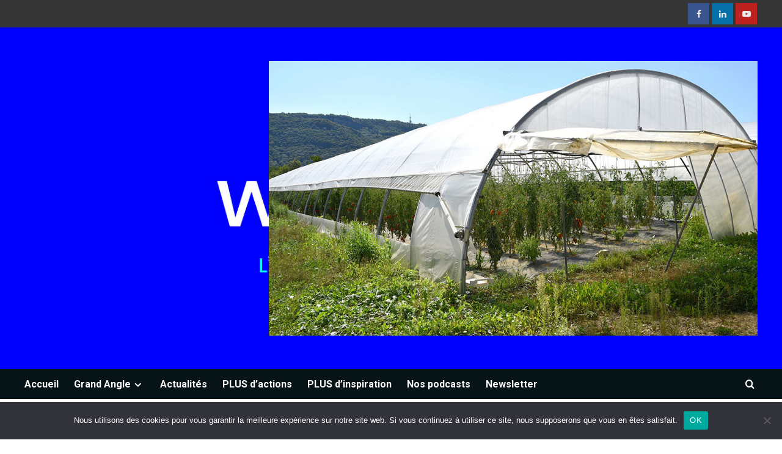

--- FILE ---
content_type: text/html; charset=UTF-8
request_url: https://plus.besancon.fr/2023/03/01/mettez-vos-legumes-preferes-dans-le-meme-panier/env_gdm_agriculture_ee-29pepiniere-graines-de-maraichers_head/
body_size: 16696
content:
<!doctype html>
<html lang="fr-FR">

<head>
  <meta charset="UTF-8">
  <meta name="viewport" content="width=device-width, initial-scale=1">
  <link rel="profile" href="http://gmpg.org/xfn/11">
  <meta name='robots' content='index, follow, max-image-preview:large, max-snippet:-1, max-video-preview:-1' />
<link rel='preload' href='https://fonts.googleapis.com/css?family=Source%2BSans%2BPro%3A400%2C700%7CLato%3A400%2C700&#038;subset=latin&#038;display=swap' as='style' onload="this.onload=null;this.rel='stylesheet'" type='text/css' media='all' crossorigin='anonymous'>
<link rel='preconnect' href='https://fonts.googleapis.com' crossorigin='anonymous'>
<link rel='preconnect' href='https://fonts.gstatic.com' crossorigin='anonymous'>

	<!-- This site is optimized with the Yoast SEO plugin v26.6 - https://yoast.com/wordpress/plugins/seo/ -->
	<title>env_gdm_agriculture_ee-(29)Pépinière-Graines-de-maraichers_head -</title>
	<link rel="canonical" href="https://plus.besancon.fr/2023/03/01/mettez-vos-legumes-preferes-dans-le-meme-panier/env_gdm_agriculture_ee-29pepiniere-graines-de-maraichers_head/" />
	<meta property="og:locale" content="fr_FR" />
	<meta property="og:type" content="article" />
	<meta property="og:title" content="env_gdm_agriculture_ee-(29)Pépinière-Graines-de-maraichers_head -" />
	<meta property="og:url" content="https://plus.besancon.fr/2023/03/01/mettez-vos-legumes-preferes-dans-le-meme-panier/env_gdm_agriculture_ee-29pepiniere-graines-de-maraichers_head/" />
	<meta property="article:publisher" content="https://facebook.com/grandbesancon" />
	<meta property="og:image" content="https://plus.besancon.fr/2023/03/01/mettez-vos-legumes-preferes-dans-le-meme-panier/env_gdm_agriculture_ee-29pepiniere-graines-de-maraichers_head" />
	<meta property="og:image:width" content="1024" />
	<meta property="og:image:height" content="576" />
	<meta property="og:image:type" content="image/jpeg" />
	<meta name="twitter:card" content="summary_large_image" />
	<meta name="twitter:site" content="@BoosteurBonheur" />
	<script type="application/ld+json" class="yoast-schema-graph">{"@context":"https://schema.org","@graph":[{"@type":"WebPage","@id":"https://plus.besancon.fr/2023/03/01/mettez-vos-legumes-preferes-dans-le-meme-panier/env_gdm_agriculture_ee-29pepiniere-graines-de-maraichers_head/","url":"https://plus.besancon.fr/2023/03/01/mettez-vos-legumes-preferes-dans-le-meme-panier/env_gdm_agriculture_ee-29pepiniere-graines-de-maraichers_head/","name":"env_gdm_agriculture_ee-(29)Pépinière-Graines-de-maraichers_head -","isPartOf":{"@id":"https://plus.besancon.fr/#website"},"primaryImageOfPage":{"@id":"https://plus.besancon.fr/2023/03/01/mettez-vos-legumes-preferes-dans-le-meme-panier/env_gdm_agriculture_ee-29pepiniere-graines-de-maraichers_head/#primaryimage"},"image":{"@id":"https://plus.besancon.fr/2023/03/01/mettez-vos-legumes-preferes-dans-le-meme-panier/env_gdm_agriculture_ee-29pepiniere-graines-de-maraichers_head/#primaryimage"},"thumbnailUrl":"https://plus.besancon.fr/wp-content/uploads/2023/02/env_gdm_agriculture_ee-29Pepiniere-Graines-de-maraichers_head.jpg","datePublished":"2023-02-03T14:24:51+00:00","breadcrumb":{"@id":"https://plus.besancon.fr/2023/03/01/mettez-vos-legumes-preferes-dans-le-meme-panier/env_gdm_agriculture_ee-29pepiniere-graines-de-maraichers_head/#breadcrumb"},"inLanguage":"fr-FR","potentialAction":[{"@type":"ReadAction","target":["https://plus.besancon.fr/2023/03/01/mettez-vos-legumes-preferes-dans-le-meme-panier/env_gdm_agriculture_ee-29pepiniere-graines-de-maraichers_head/"]}]},{"@type":"ImageObject","inLanguage":"fr-FR","@id":"https://plus.besancon.fr/2023/03/01/mettez-vos-legumes-preferes-dans-le-meme-panier/env_gdm_agriculture_ee-29pepiniere-graines-de-maraichers_head/#primaryimage","url":"https://plus.besancon.fr/wp-content/uploads/2023/02/env_gdm_agriculture_ee-29Pepiniere-Graines-de-maraichers_head.jpg","contentUrl":"https://plus.besancon.fr/wp-content/uploads/2023/02/env_gdm_agriculture_ee-29Pepiniere-Graines-de-maraichers_head.jpg","width":1024,"height":576},{"@type":"BreadcrumbList","@id":"https://plus.besancon.fr/2023/03/01/mettez-vos-legumes-preferes-dans-le-meme-panier/env_gdm_agriculture_ee-29pepiniere-graines-de-maraichers_head/#breadcrumb","itemListElement":[{"@type":"ListItem","position":1,"name":"Accueil","item":"https://plus.besancon.fr/"},{"@type":"ListItem","position":2,"name":"Mettez vos légumes préférés dans le même panier","item":"https://plus.besancon.fr/2023/03/01/mettez-vos-legumes-preferes-dans-le-meme-panier/"},{"@type":"ListItem","position":3,"name":"env_gdm_agriculture_ee-(29)Pépinière-Graines-de-maraichers_head"}]},{"@type":"WebSite","@id":"https://plus.besancon.fr/#website","url":"https://plus.besancon.fr/","name":"","description":"","publisher":{"@id":"https://plus.besancon.fr/#organization"},"potentialAction":[{"@type":"SearchAction","target":{"@type":"EntryPoint","urlTemplate":"https://plus.besancon.fr/?s={search_term_string}"},"query-input":{"@type":"PropertyValueSpecification","valueRequired":true,"valueName":"search_term_string"}}],"inLanguage":"fr-FR"},{"@type":"Organization","@id":"https://plus.besancon.fr/#organization","name":"Grand Besançon Métropole et Ville de Besançon","url":"https://plus.besancon.fr/","logo":{"@type":"ImageObject","inLanguage":"fr-FR","@id":"https://plus.besancon.fr/#/schema/logo/image/","url":"https://plus.besancon.fr/wp-content/uploads/2020/07/G-BESANCON_Logos_Co-Branding1_RVB.png","contentUrl":"https://plus.besancon.fr/wp-content/uploads/2020/07/G-BESANCON_Logos_Co-Branding1_RVB.png","width":918,"height":262,"caption":"Grand Besançon Métropole et Ville de Besançon"},"image":{"@id":"https://plus.besancon.fr/#/schema/logo/image/"},"sameAs":["https://facebook.com/grandbesancon","https://x.com/BoosteurBonheur","https://www.instagram.com/besanconboosteurdebonheur/","https://www.linkedin.com/company/communauté-d'agglomération-du-grand-besançon/","https://www.youtube.com/user/GrandBesancon","https://fr.wikipedia.org/wiki/Grand_Besançon_Métropole"]}]}</script>
	<!-- / Yoast SEO plugin. -->


<link rel='dns-prefetch' href='//static.addtoany.com' />
<link rel='dns-prefetch' href='//fonts.googleapis.com' />
<link rel='preconnect' href='https://fonts.googleapis.com' />
<link rel='preconnect' href='https://fonts.gstatic.com' />
<link rel="alternate" type="application/rss+xml" title=" &raquo; Flux" href="https://plus.besancon.fr/feed/" />
<link rel="alternate" type="application/rss+xml" title=" &raquo; Flux des commentaires" href="https://plus.besancon.fr/comments/feed/" />
<link rel="alternate" title="oEmbed (JSON)" type="application/json+oembed" href="https://plus.besancon.fr/wp-json/oembed/1.0/embed?url=https%3A%2F%2Fplus.besancon.fr%2F2023%2F03%2F01%2Fmettez-vos-legumes-preferes-dans-le-meme-panier%2Fenv_gdm_agriculture_ee-29pepiniere-graines-de-maraichers_head%2F" />
<link rel="alternate" title="oEmbed (XML)" type="text/xml+oembed" href="https://plus.besancon.fr/wp-json/oembed/1.0/embed?url=https%3A%2F%2Fplus.besancon.fr%2F2023%2F03%2F01%2Fmettez-vos-legumes-preferes-dans-le-meme-panier%2Fenv_gdm_agriculture_ee-29pepiniere-graines-de-maraichers_head%2F&#038;format=xml" />
<style id='wp-img-auto-sizes-contain-inline-css' type='text/css'>
img:is([sizes=auto i],[sizes^="auto," i]){contain-intrinsic-size:3000px 1500px}
/*# sourceURL=wp-img-auto-sizes-contain-inline-css */
</style>
<style id='wp-emoji-styles-inline-css' type='text/css'>

	img.wp-smiley, img.emoji {
		display: inline !important;
		border: none !important;
		box-shadow: none !important;
		height: 1em !important;
		width: 1em !important;
		margin: 0 0.07em !important;
		vertical-align: -0.1em !important;
		background: none !important;
		padding: 0 !important;
	}
/*# sourceURL=wp-emoji-styles-inline-css */
</style>
<style id='wp-block-library-inline-css' type='text/css'>
:root{--wp-block-synced-color:#7a00df;--wp-block-synced-color--rgb:122,0,223;--wp-bound-block-color:var(--wp-block-synced-color);--wp-editor-canvas-background:#ddd;--wp-admin-theme-color:#007cba;--wp-admin-theme-color--rgb:0,124,186;--wp-admin-theme-color-darker-10:#006ba1;--wp-admin-theme-color-darker-10--rgb:0,107,160.5;--wp-admin-theme-color-darker-20:#005a87;--wp-admin-theme-color-darker-20--rgb:0,90,135;--wp-admin-border-width-focus:2px}@media (min-resolution:192dpi){:root{--wp-admin-border-width-focus:1.5px}}.wp-element-button{cursor:pointer}:root .has-very-light-gray-background-color{background-color:#eee}:root .has-very-dark-gray-background-color{background-color:#313131}:root .has-very-light-gray-color{color:#eee}:root .has-very-dark-gray-color{color:#313131}:root .has-vivid-green-cyan-to-vivid-cyan-blue-gradient-background{background:linear-gradient(135deg,#00d084,#0693e3)}:root .has-purple-crush-gradient-background{background:linear-gradient(135deg,#34e2e4,#4721fb 50%,#ab1dfe)}:root .has-hazy-dawn-gradient-background{background:linear-gradient(135deg,#faaca8,#dad0ec)}:root .has-subdued-olive-gradient-background{background:linear-gradient(135deg,#fafae1,#67a671)}:root .has-atomic-cream-gradient-background{background:linear-gradient(135deg,#fdd79a,#004a59)}:root .has-nightshade-gradient-background{background:linear-gradient(135deg,#330968,#31cdcf)}:root .has-midnight-gradient-background{background:linear-gradient(135deg,#020381,#2874fc)}:root{--wp--preset--font-size--normal:16px;--wp--preset--font-size--huge:42px}.has-regular-font-size{font-size:1em}.has-larger-font-size{font-size:2.625em}.has-normal-font-size{font-size:var(--wp--preset--font-size--normal)}.has-huge-font-size{font-size:var(--wp--preset--font-size--huge)}.has-text-align-center{text-align:center}.has-text-align-left{text-align:left}.has-text-align-right{text-align:right}.has-fit-text{white-space:nowrap!important}#end-resizable-editor-section{display:none}.aligncenter{clear:both}.items-justified-left{justify-content:flex-start}.items-justified-center{justify-content:center}.items-justified-right{justify-content:flex-end}.items-justified-space-between{justify-content:space-between}.screen-reader-text{border:0;clip-path:inset(50%);height:1px;margin:-1px;overflow:hidden;padding:0;position:absolute;width:1px;word-wrap:normal!important}.screen-reader-text:focus{background-color:#ddd;clip-path:none;color:#444;display:block;font-size:1em;height:auto;left:5px;line-height:normal;padding:15px 23px 14px;text-decoration:none;top:5px;width:auto;z-index:100000}html :where(.has-border-color){border-style:solid}html :where([style*=border-top-color]){border-top-style:solid}html :where([style*=border-right-color]){border-right-style:solid}html :where([style*=border-bottom-color]){border-bottom-style:solid}html :where([style*=border-left-color]){border-left-style:solid}html :where([style*=border-width]){border-style:solid}html :where([style*=border-top-width]){border-top-style:solid}html :where([style*=border-right-width]){border-right-style:solid}html :where([style*=border-bottom-width]){border-bottom-style:solid}html :where([style*=border-left-width]){border-left-style:solid}html :where(img[class*=wp-image-]){height:auto;max-width:100%}:where(figure){margin:0 0 1em}html :where(.is-position-sticky){--wp-admin--admin-bar--position-offset:var(--wp-admin--admin-bar--height,0px)}@media screen and (max-width:600px){html :where(.is-position-sticky){--wp-admin--admin-bar--position-offset:0px}}

/*# sourceURL=wp-block-library-inline-css */
</style><style id='wp-block-heading-inline-css' type='text/css'>
h1:where(.wp-block-heading).has-background,h2:where(.wp-block-heading).has-background,h3:where(.wp-block-heading).has-background,h4:where(.wp-block-heading).has-background,h5:where(.wp-block-heading).has-background,h6:where(.wp-block-heading).has-background{padding:1.25em 2.375em}h1.has-text-align-left[style*=writing-mode]:where([style*=vertical-lr]),h1.has-text-align-right[style*=writing-mode]:where([style*=vertical-rl]),h2.has-text-align-left[style*=writing-mode]:where([style*=vertical-lr]),h2.has-text-align-right[style*=writing-mode]:where([style*=vertical-rl]),h3.has-text-align-left[style*=writing-mode]:where([style*=vertical-lr]),h3.has-text-align-right[style*=writing-mode]:where([style*=vertical-rl]),h4.has-text-align-left[style*=writing-mode]:where([style*=vertical-lr]),h4.has-text-align-right[style*=writing-mode]:where([style*=vertical-rl]),h5.has-text-align-left[style*=writing-mode]:where([style*=vertical-lr]),h5.has-text-align-right[style*=writing-mode]:where([style*=vertical-rl]),h6.has-text-align-left[style*=writing-mode]:where([style*=vertical-lr]),h6.has-text-align-right[style*=writing-mode]:where([style*=vertical-rl]){rotate:180deg}
/*# sourceURL=https://plus.besancon.fr/wp-includes/blocks/heading/style.min.css */
</style>
<style id='wp-block-image-inline-css' type='text/css'>
.wp-block-image>a,.wp-block-image>figure>a{display:inline-block}.wp-block-image img{box-sizing:border-box;height:auto;max-width:100%;vertical-align:bottom}@media not (prefers-reduced-motion){.wp-block-image img.hide{visibility:hidden}.wp-block-image img.show{animation:show-content-image .4s}}.wp-block-image[style*=border-radius] img,.wp-block-image[style*=border-radius]>a{border-radius:inherit}.wp-block-image.has-custom-border img{box-sizing:border-box}.wp-block-image.aligncenter{text-align:center}.wp-block-image.alignfull>a,.wp-block-image.alignwide>a{width:100%}.wp-block-image.alignfull img,.wp-block-image.alignwide img{height:auto;width:100%}.wp-block-image .aligncenter,.wp-block-image .alignleft,.wp-block-image .alignright,.wp-block-image.aligncenter,.wp-block-image.alignleft,.wp-block-image.alignright{display:table}.wp-block-image .aligncenter>figcaption,.wp-block-image .alignleft>figcaption,.wp-block-image .alignright>figcaption,.wp-block-image.aligncenter>figcaption,.wp-block-image.alignleft>figcaption,.wp-block-image.alignright>figcaption{caption-side:bottom;display:table-caption}.wp-block-image .alignleft{float:left;margin:.5em 1em .5em 0}.wp-block-image .alignright{float:right;margin:.5em 0 .5em 1em}.wp-block-image .aligncenter{margin-left:auto;margin-right:auto}.wp-block-image :where(figcaption){margin-bottom:1em;margin-top:.5em}.wp-block-image.is-style-circle-mask img{border-radius:9999px}@supports ((-webkit-mask-image:none) or (mask-image:none)) or (-webkit-mask-image:none){.wp-block-image.is-style-circle-mask img{border-radius:0;-webkit-mask-image:url('data:image/svg+xml;utf8,<svg viewBox="0 0 100 100" xmlns="http://www.w3.org/2000/svg"><circle cx="50" cy="50" r="50"/></svg>');mask-image:url('data:image/svg+xml;utf8,<svg viewBox="0 0 100 100" xmlns="http://www.w3.org/2000/svg"><circle cx="50" cy="50" r="50"/></svg>');mask-mode:alpha;-webkit-mask-position:center;mask-position:center;-webkit-mask-repeat:no-repeat;mask-repeat:no-repeat;-webkit-mask-size:contain;mask-size:contain}}:root :where(.wp-block-image.is-style-rounded img,.wp-block-image .is-style-rounded img){border-radius:9999px}.wp-block-image figure{margin:0}.wp-lightbox-container{display:flex;flex-direction:column;position:relative}.wp-lightbox-container img{cursor:zoom-in}.wp-lightbox-container img:hover+button{opacity:1}.wp-lightbox-container button{align-items:center;backdrop-filter:blur(16px) saturate(180%);background-color:#5a5a5a40;border:none;border-radius:4px;cursor:zoom-in;display:flex;height:20px;justify-content:center;opacity:0;padding:0;position:absolute;right:16px;text-align:center;top:16px;width:20px;z-index:100}@media not (prefers-reduced-motion){.wp-lightbox-container button{transition:opacity .2s ease}}.wp-lightbox-container button:focus-visible{outline:3px auto #5a5a5a40;outline:3px auto -webkit-focus-ring-color;outline-offset:3px}.wp-lightbox-container button:hover{cursor:pointer;opacity:1}.wp-lightbox-container button:focus{opacity:1}.wp-lightbox-container button:focus,.wp-lightbox-container button:hover,.wp-lightbox-container button:not(:hover):not(:active):not(.has-background){background-color:#5a5a5a40;border:none}.wp-lightbox-overlay{box-sizing:border-box;cursor:zoom-out;height:100vh;left:0;overflow:hidden;position:fixed;top:0;visibility:hidden;width:100%;z-index:100000}.wp-lightbox-overlay .close-button{align-items:center;cursor:pointer;display:flex;justify-content:center;min-height:40px;min-width:40px;padding:0;position:absolute;right:calc(env(safe-area-inset-right) + 16px);top:calc(env(safe-area-inset-top) + 16px);z-index:5000000}.wp-lightbox-overlay .close-button:focus,.wp-lightbox-overlay .close-button:hover,.wp-lightbox-overlay .close-button:not(:hover):not(:active):not(.has-background){background:none;border:none}.wp-lightbox-overlay .lightbox-image-container{height:var(--wp--lightbox-container-height);left:50%;overflow:hidden;position:absolute;top:50%;transform:translate(-50%,-50%);transform-origin:top left;width:var(--wp--lightbox-container-width);z-index:9999999999}.wp-lightbox-overlay .wp-block-image{align-items:center;box-sizing:border-box;display:flex;height:100%;justify-content:center;margin:0;position:relative;transform-origin:0 0;width:100%;z-index:3000000}.wp-lightbox-overlay .wp-block-image img{height:var(--wp--lightbox-image-height);min-height:var(--wp--lightbox-image-height);min-width:var(--wp--lightbox-image-width);width:var(--wp--lightbox-image-width)}.wp-lightbox-overlay .wp-block-image figcaption{display:none}.wp-lightbox-overlay button{background:none;border:none}.wp-lightbox-overlay .scrim{background-color:#fff;height:100%;opacity:.9;position:absolute;width:100%;z-index:2000000}.wp-lightbox-overlay.active{visibility:visible}@media not (prefers-reduced-motion){.wp-lightbox-overlay.active{animation:turn-on-visibility .25s both}.wp-lightbox-overlay.active img{animation:turn-on-visibility .35s both}.wp-lightbox-overlay.show-closing-animation:not(.active){animation:turn-off-visibility .35s both}.wp-lightbox-overlay.show-closing-animation:not(.active) img{animation:turn-off-visibility .25s both}.wp-lightbox-overlay.zoom.active{animation:none;opacity:1;visibility:visible}.wp-lightbox-overlay.zoom.active .lightbox-image-container{animation:lightbox-zoom-in .4s}.wp-lightbox-overlay.zoom.active .lightbox-image-container img{animation:none}.wp-lightbox-overlay.zoom.active .scrim{animation:turn-on-visibility .4s forwards}.wp-lightbox-overlay.zoom.show-closing-animation:not(.active){animation:none}.wp-lightbox-overlay.zoom.show-closing-animation:not(.active) .lightbox-image-container{animation:lightbox-zoom-out .4s}.wp-lightbox-overlay.zoom.show-closing-animation:not(.active) .lightbox-image-container img{animation:none}.wp-lightbox-overlay.zoom.show-closing-animation:not(.active) .scrim{animation:turn-off-visibility .4s forwards}}@keyframes show-content-image{0%{visibility:hidden}99%{visibility:hidden}to{visibility:visible}}@keyframes turn-on-visibility{0%{opacity:0}to{opacity:1}}@keyframes turn-off-visibility{0%{opacity:1;visibility:visible}99%{opacity:0;visibility:visible}to{opacity:0;visibility:hidden}}@keyframes lightbox-zoom-in{0%{transform:translate(calc((-100vw + var(--wp--lightbox-scrollbar-width))/2 + var(--wp--lightbox-initial-left-position)),calc(-50vh + var(--wp--lightbox-initial-top-position))) scale(var(--wp--lightbox-scale))}to{transform:translate(-50%,-50%) scale(1)}}@keyframes lightbox-zoom-out{0%{transform:translate(-50%,-50%) scale(1);visibility:visible}99%{visibility:visible}to{transform:translate(calc((-100vw + var(--wp--lightbox-scrollbar-width))/2 + var(--wp--lightbox-initial-left-position)),calc(-50vh + var(--wp--lightbox-initial-top-position))) scale(var(--wp--lightbox-scale));visibility:hidden}}
/*# sourceURL=https://plus.besancon.fr/wp-includes/blocks/image/style.min.css */
</style>
<style id='wp-block-image-theme-inline-css' type='text/css'>
:root :where(.wp-block-image figcaption){color:#555;font-size:13px;text-align:center}.is-dark-theme :root :where(.wp-block-image figcaption){color:#ffffffa6}.wp-block-image{margin:0 0 1em}
/*# sourceURL=https://plus.besancon.fr/wp-includes/blocks/image/theme.min.css */
</style>
<style id='wp-block-paragraph-inline-css' type='text/css'>
.is-small-text{font-size:.875em}.is-regular-text{font-size:1em}.is-large-text{font-size:2.25em}.is-larger-text{font-size:3em}.has-drop-cap:not(:focus):first-letter{float:left;font-size:8.4em;font-style:normal;font-weight:100;line-height:.68;margin:.05em .1em 0 0;text-transform:uppercase}body.rtl .has-drop-cap:not(:focus):first-letter{float:none;margin-left:.1em}p.has-drop-cap.has-background{overflow:hidden}:root :where(p.has-background){padding:1.25em 2.375em}:where(p.has-text-color:not(.has-link-color)) a{color:inherit}p.has-text-align-left[style*="writing-mode:vertical-lr"],p.has-text-align-right[style*="writing-mode:vertical-rl"]{rotate:180deg}
/*# sourceURL=https://plus.besancon.fr/wp-includes/blocks/paragraph/style.min.css */
</style>
<style id='global-styles-inline-css' type='text/css'>
:root{--wp--preset--aspect-ratio--square: 1;--wp--preset--aspect-ratio--4-3: 4/3;--wp--preset--aspect-ratio--3-4: 3/4;--wp--preset--aspect-ratio--3-2: 3/2;--wp--preset--aspect-ratio--2-3: 2/3;--wp--preset--aspect-ratio--16-9: 16/9;--wp--preset--aspect-ratio--9-16: 9/16;--wp--preset--color--black: #000000;--wp--preset--color--cyan-bluish-gray: #abb8c3;--wp--preset--color--white: #ffffff;--wp--preset--color--pale-pink: #f78da7;--wp--preset--color--vivid-red: #cf2e2e;--wp--preset--color--luminous-vivid-orange: #ff6900;--wp--preset--color--luminous-vivid-amber: #fcb900;--wp--preset--color--light-green-cyan: #7bdcb5;--wp--preset--color--vivid-green-cyan: #00d084;--wp--preset--color--pale-cyan-blue: #8ed1fc;--wp--preset--color--vivid-cyan-blue: #0693e3;--wp--preset--color--vivid-purple: #9b51e0;--wp--preset--gradient--vivid-cyan-blue-to-vivid-purple: linear-gradient(135deg,rgb(6,147,227) 0%,rgb(155,81,224) 100%);--wp--preset--gradient--light-green-cyan-to-vivid-green-cyan: linear-gradient(135deg,rgb(122,220,180) 0%,rgb(0,208,130) 100%);--wp--preset--gradient--luminous-vivid-amber-to-luminous-vivid-orange: linear-gradient(135deg,rgb(252,185,0) 0%,rgb(255,105,0) 100%);--wp--preset--gradient--luminous-vivid-orange-to-vivid-red: linear-gradient(135deg,rgb(255,105,0) 0%,rgb(207,46,46) 100%);--wp--preset--gradient--very-light-gray-to-cyan-bluish-gray: linear-gradient(135deg,rgb(238,238,238) 0%,rgb(169,184,195) 100%);--wp--preset--gradient--cool-to-warm-spectrum: linear-gradient(135deg,rgb(74,234,220) 0%,rgb(151,120,209) 20%,rgb(207,42,186) 40%,rgb(238,44,130) 60%,rgb(251,105,98) 80%,rgb(254,248,76) 100%);--wp--preset--gradient--blush-light-purple: linear-gradient(135deg,rgb(255,206,236) 0%,rgb(152,150,240) 100%);--wp--preset--gradient--blush-bordeaux: linear-gradient(135deg,rgb(254,205,165) 0%,rgb(254,45,45) 50%,rgb(107,0,62) 100%);--wp--preset--gradient--luminous-dusk: linear-gradient(135deg,rgb(255,203,112) 0%,rgb(199,81,192) 50%,rgb(65,88,208) 100%);--wp--preset--gradient--pale-ocean: linear-gradient(135deg,rgb(255,245,203) 0%,rgb(182,227,212) 50%,rgb(51,167,181) 100%);--wp--preset--gradient--electric-grass: linear-gradient(135deg,rgb(202,248,128) 0%,rgb(113,206,126) 100%);--wp--preset--gradient--midnight: linear-gradient(135deg,rgb(2,3,129) 0%,rgb(40,116,252) 100%);--wp--preset--font-size--small: 13px;--wp--preset--font-size--medium: 20px;--wp--preset--font-size--large: 36px;--wp--preset--font-size--x-large: 42px;--wp--preset--spacing--20: 0.44rem;--wp--preset--spacing--30: 0.67rem;--wp--preset--spacing--40: 1rem;--wp--preset--spacing--50: 1.5rem;--wp--preset--spacing--60: 2.25rem;--wp--preset--spacing--70: 3.38rem;--wp--preset--spacing--80: 5.06rem;--wp--preset--shadow--natural: 6px 6px 9px rgba(0, 0, 0, 0.2);--wp--preset--shadow--deep: 12px 12px 50px rgba(0, 0, 0, 0.4);--wp--preset--shadow--sharp: 6px 6px 0px rgba(0, 0, 0, 0.2);--wp--preset--shadow--outlined: 6px 6px 0px -3px rgb(255, 255, 255), 6px 6px rgb(0, 0, 0);--wp--preset--shadow--crisp: 6px 6px 0px rgb(0, 0, 0);}:root { --wp--style--global--content-size: 800px;--wp--style--global--wide-size: 1200px; }:where(body) { margin: 0; }.wp-site-blocks > .alignleft { float: left; margin-right: 2em; }.wp-site-blocks > .alignright { float: right; margin-left: 2em; }.wp-site-blocks > .aligncenter { justify-content: center; margin-left: auto; margin-right: auto; }:where(.wp-site-blocks) > * { margin-block-start: 24px; margin-block-end: 0; }:where(.wp-site-blocks) > :first-child { margin-block-start: 0; }:where(.wp-site-blocks) > :last-child { margin-block-end: 0; }:root { --wp--style--block-gap: 24px; }:root :where(.is-layout-flow) > :first-child{margin-block-start: 0;}:root :where(.is-layout-flow) > :last-child{margin-block-end: 0;}:root :where(.is-layout-flow) > *{margin-block-start: 24px;margin-block-end: 0;}:root :where(.is-layout-constrained) > :first-child{margin-block-start: 0;}:root :where(.is-layout-constrained) > :last-child{margin-block-end: 0;}:root :where(.is-layout-constrained) > *{margin-block-start: 24px;margin-block-end: 0;}:root :where(.is-layout-flex){gap: 24px;}:root :where(.is-layout-grid){gap: 24px;}.is-layout-flow > .alignleft{float: left;margin-inline-start: 0;margin-inline-end: 2em;}.is-layout-flow > .alignright{float: right;margin-inline-start: 2em;margin-inline-end: 0;}.is-layout-flow > .aligncenter{margin-left: auto !important;margin-right: auto !important;}.is-layout-constrained > .alignleft{float: left;margin-inline-start: 0;margin-inline-end: 2em;}.is-layout-constrained > .alignright{float: right;margin-inline-start: 2em;margin-inline-end: 0;}.is-layout-constrained > .aligncenter{margin-left: auto !important;margin-right: auto !important;}.is-layout-constrained > :where(:not(.alignleft):not(.alignright):not(.alignfull)){max-width: var(--wp--style--global--content-size);margin-left: auto !important;margin-right: auto !important;}.is-layout-constrained > .alignwide{max-width: var(--wp--style--global--wide-size);}body .is-layout-flex{display: flex;}.is-layout-flex{flex-wrap: wrap;align-items: center;}.is-layout-flex > :is(*, div){margin: 0;}body .is-layout-grid{display: grid;}.is-layout-grid > :is(*, div){margin: 0;}body{padding-top: 0px;padding-right: 0px;padding-bottom: 0px;padding-left: 0px;}a:where(:not(.wp-element-button)){text-decoration: none;}:root :where(.wp-element-button, .wp-block-button__link){background-color: #32373c;border-radius: 0;border-width: 0;color: #fff;font-family: inherit;font-size: inherit;font-style: inherit;font-weight: inherit;letter-spacing: inherit;line-height: inherit;padding-top: calc(0.667em + 2px);padding-right: calc(1.333em + 2px);padding-bottom: calc(0.667em + 2px);padding-left: calc(1.333em + 2px);text-decoration: none;text-transform: inherit;}.has-black-color{color: var(--wp--preset--color--black) !important;}.has-cyan-bluish-gray-color{color: var(--wp--preset--color--cyan-bluish-gray) !important;}.has-white-color{color: var(--wp--preset--color--white) !important;}.has-pale-pink-color{color: var(--wp--preset--color--pale-pink) !important;}.has-vivid-red-color{color: var(--wp--preset--color--vivid-red) !important;}.has-luminous-vivid-orange-color{color: var(--wp--preset--color--luminous-vivid-orange) !important;}.has-luminous-vivid-amber-color{color: var(--wp--preset--color--luminous-vivid-amber) !important;}.has-light-green-cyan-color{color: var(--wp--preset--color--light-green-cyan) !important;}.has-vivid-green-cyan-color{color: var(--wp--preset--color--vivid-green-cyan) !important;}.has-pale-cyan-blue-color{color: var(--wp--preset--color--pale-cyan-blue) !important;}.has-vivid-cyan-blue-color{color: var(--wp--preset--color--vivid-cyan-blue) !important;}.has-vivid-purple-color{color: var(--wp--preset--color--vivid-purple) !important;}.has-black-background-color{background-color: var(--wp--preset--color--black) !important;}.has-cyan-bluish-gray-background-color{background-color: var(--wp--preset--color--cyan-bluish-gray) !important;}.has-white-background-color{background-color: var(--wp--preset--color--white) !important;}.has-pale-pink-background-color{background-color: var(--wp--preset--color--pale-pink) !important;}.has-vivid-red-background-color{background-color: var(--wp--preset--color--vivid-red) !important;}.has-luminous-vivid-orange-background-color{background-color: var(--wp--preset--color--luminous-vivid-orange) !important;}.has-luminous-vivid-amber-background-color{background-color: var(--wp--preset--color--luminous-vivid-amber) !important;}.has-light-green-cyan-background-color{background-color: var(--wp--preset--color--light-green-cyan) !important;}.has-vivid-green-cyan-background-color{background-color: var(--wp--preset--color--vivid-green-cyan) !important;}.has-pale-cyan-blue-background-color{background-color: var(--wp--preset--color--pale-cyan-blue) !important;}.has-vivid-cyan-blue-background-color{background-color: var(--wp--preset--color--vivid-cyan-blue) !important;}.has-vivid-purple-background-color{background-color: var(--wp--preset--color--vivid-purple) !important;}.has-black-border-color{border-color: var(--wp--preset--color--black) !important;}.has-cyan-bluish-gray-border-color{border-color: var(--wp--preset--color--cyan-bluish-gray) !important;}.has-white-border-color{border-color: var(--wp--preset--color--white) !important;}.has-pale-pink-border-color{border-color: var(--wp--preset--color--pale-pink) !important;}.has-vivid-red-border-color{border-color: var(--wp--preset--color--vivid-red) !important;}.has-luminous-vivid-orange-border-color{border-color: var(--wp--preset--color--luminous-vivid-orange) !important;}.has-luminous-vivid-amber-border-color{border-color: var(--wp--preset--color--luminous-vivid-amber) !important;}.has-light-green-cyan-border-color{border-color: var(--wp--preset--color--light-green-cyan) !important;}.has-vivid-green-cyan-border-color{border-color: var(--wp--preset--color--vivid-green-cyan) !important;}.has-pale-cyan-blue-border-color{border-color: var(--wp--preset--color--pale-cyan-blue) !important;}.has-vivid-cyan-blue-border-color{border-color: var(--wp--preset--color--vivid-cyan-blue) !important;}.has-vivid-purple-border-color{border-color: var(--wp--preset--color--vivid-purple) !important;}.has-vivid-cyan-blue-to-vivid-purple-gradient-background{background: var(--wp--preset--gradient--vivid-cyan-blue-to-vivid-purple) !important;}.has-light-green-cyan-to-vivid-green-cyan-gradient-background{background: var(--wp--preset--gradient--light-green-cyan-to-vivid-green-cyan) !important;}.has-luminous-vivid-amber-to-luminous-vivid-orange-gradient-background{background: var(--wp--preset--gradient--luminous-vivid-amber-to-luminous-vivid-orange) !important;}.has-luminous-vivid-orange-to-vivid-red-gradient-background{background: var(--wp--preset--gradient--luminous-vivid-orange-to-vivid-red) !important;}.has-very-light-gray-to-cyan-bluish-gray-gradient-background{background: var(--wp--preset--gradient--very-light-gray-to-cyan-bluish-gray) !important;}.has-cool-to-warm-spectrum-gradient-background{background: var(--wp--preset--gradient--cool-to-warm-spectrum) !important;}.has-blush-light-purple-gradient-background{background: var(--wp--preset--gradient--blush-light-purple) !important;}.has-blush-bordeaux-gradient-background{background: var(--wp--preset--gradient--blush-bordeaux) !important;}.has-luminous-dusk-gradient-background{background: var(--wp--preset--gradient--luminous-dusk) !important;}.has-pale-ocean-gradient-background{background: var(--wp--preset--gradient--pale-ocean) !important;}.has-electric-grass-gradient-background{background: var(--wp--preset--gradient--electric-grass) !important;}.has-midnight-gradient-background{background: var(--wp--preset--gradient--midnight) !important;}.has-small-font-size{font-size: var(--wp--preset--font-size--small) !important;}.has-medium-font-size{font-size: var(--wp--preset--font-size--medium) !important;}.has-large-font-size{font-size: var(--wp--preset--font-size--large) !important;}.has-x-large-font-size{font-size: var(--wp--preset--font-size--x-large) !important;}
/*# sourceURL=global-styles-inline-css */
</style>

<link rel='stylesheet' id='blockspare-frontend-block-style-css-css' href='https://plus.besancon.fr/wp-content/plugins/blockspare/dist/style-blocks.css?ver=6.9' type='text/css' media='all' />
<link rel='stylesheet' id='blockspare-frontend-banner-style-css-css' href='https://plus.besancon.fr/wp-content/plugins/blockspare/dist/style-banner_group.css?ver=6.9' type='text/css' media='all' />
<link rel='stylesheet' id='fontawesome-css' href='https://plus.besancon.fr/wp-content/plugins/blockspare/assets/fontawesome/css/all.css?ver=6.9' type='text/css' media='all' />
<link rel='stylesheet' id='contact-form-7-css' href='https://plus.besancon.fr/wp-content/plugins/contact-form-7/includes/css/styles.css?ver=6.1.4' type='text/css' media='all' />
<link rel='stylesheet' id='cookie-notice-front-css' href='https://plus.besancon.fr/wp-content/plugins/cookie-notice/css/front.min.css?ver=2.5.11' type='text/css' media='all' />
<link rel='stylesheet' id='dashicons-css' href='https://plus.besancon.fr/wp-includes/css/dashicons.min.css?ver=6.9' type='text/css' media='all' />
<link rel='stylesheet' id='everest-forms-general-css' href='https://plus.besancon.fr/wp-content/plugins/everest-forms/assets/css/everest-forms.css?ver=3.4.1' type='text/css' media='all' />
<link rel='stylesheet' id='jquery-intl-tel-input-css' href='https://plus.besancon.fr/wp-content/plugins/everest-forms/assets/css/intlTelInput.css?ver=3.4.1' type='text/css' media='all' />
<link rel='stylesheet' id='newsport-google-fonts-css' href='https://fonts.googleapis.com/css?family=Roboto:100,300,400,500,700' type='text/css' media='all' />
<link rel='stylesheet' id='bootstrap-css' href='https://plus.besancon.fr/wp-content/themes/covernews/assets/bootstrap/css/bootstrap.min.css?ver=6.9' type='text/css' media='all' />
<link rel='stylesheet' id='covernews-style-css' href='https://plus.besancon.fr/wp-content/themes/covernews/style.css?ver=6.9' type='text/css' media='all' />
<link rel='stylesheet' id='newsquare-css' href='https://plus.besancon.fr/wp-content/themes/newsquare/style.css?ver=2.0.1' type='text/css' media='all' />
<link rel='stylesheet' id='covernews-google-fonts-css' href='https://fonts.googleapis.com/css?family=Source%2BSans%2BPro%3A400%2C700%7CLato%3A400%2C700&#038;subset=latin&#038;display=swap' type='text/css' media='all' />
<link rel='stylesheet' id='covernews-icons-css' href='https://plus.besancon.fr/wp-content/themes/covernews/assets/icons/style.css?ver=6.9' type='text/css' media='all' />
<link rel='stylesheet' id='addtoany-css' href='https://plus.besancon.fr/wp-content/plugins/add-to-any/addtoany.min.css?ver=1.16' type='text/css' media='all' />
<script type="text/javascript" src="https://plus.besancon.fr/wp-includes/js/jquery/jquery.min.js?ver=3.7.1" id="jquery-core-js"></script>
<script type="text/javascript" src="https://plus.besancon.fr/wp-includes/js/jquery/jquery-migrate.min.js?ver=3.4.1" id="jquery-migrate-js"></script>
<script type="text/javascript" src="https://plus.besancon.fr/wp-content/plugins/blockspare/assets/js/countup/waypoints.min.js?ver=6.9" id="waypoint-js"></script>
<script type="text/javascript" src="https://plus.besancon.fr/wp-content/plugins/blockspare/assets/js/countup/jquery.counterup.min.js?ver=1" id="countup-js"></script>
<script type="text/javascript" id="addtoany-core-js-before">
/* <![CDATA[ */
window.a2a_config=window.a2a_config||{};a2a_config.callbacks=[];a2a_config.overlays=[];a2a_config.templates={};a2a_localize = {
	Share: "Partager",
	Save: "Enregistrer",
	Subscribe: "S'abonner",
	Email: "E-mail",
	Bookmark: "Marque-page",
	ShowAll: "Montrer tout",
	ShowLess: "Montrer moins",
	FindServices: "Trouver des service(s)",
	FindAnyServiceToAddTo: "Trouver instantan&eacute;ment des services &agrave; ajouter &agrave;",
	PoweredBy: "Propuls&eacute; par",
	ShareViaEmail: "Partager par e-mail",
	SubscribeViaEmail: "S’abonner par e-mail",
	BookmarkInYourBrowser: "Ajouter un signet dans votre navigateur",
	BookmarkInstructions: "Appuyez sur Ctrl+D ou \u2318+D pour mettre cette page en signet",
	AddToYourFavorites: "Ajouter &agrave; vos favoris",
	SendFromWebOrProgram: "Envoyer depuis n’importe quelle adresse e-mail ou logiciel e-mail",
	EmailProgram: "Programme d’e-mail",
	More: "Plus&#8230;",
	ThanksForSharing: "Merci de partager !",
	ThanksForFollowing: "Merci de nous suivre !"
};


//# sourceURL=addtoany-core-js-before
/* ]]> */
</script>
<script type="text/javascript" defer src="https://static.addtoany.com/menu/page.js" id="addtoany-core-js"></script>
<script type="text/javascript" defer src="https://plus.besancon.fr/wp-content/plugins/add-to-any/addtoany.min.js?ver=1.1" id="addtoany-jquery-js"></script>
<script type="text/javascript" id="cookie-notice-front-js-before">
/* <![CDATA[ */
var cnArgs = {"ajaxUrl":"https:\/\/plus.besancon.fr\/wp-admin\/admin-ajax.php","nonce":"19aa84b537","hideEffect":"fade","position":"bottom","onScroll":false,"onScrollOffset":100,"onClick":false,"cookieName":"cookie_notice_accepted","cookieTime":2592000,"cookieTimeRejected":2592000,"globalCookie":false,"redirection":false,"cache":false,"revokeCookies":false,"revokeCookiesOpt":"automatic"};

//# sourceURL=cookie-notice-front-js-before
/* ]]> */
</script>
<script type="text/javascript" src="https://plus.besancon.fr/wp-content/plugins/cookie-notice/js/front.min.js?ver=2.5.11" id="cookie-notice-front-js"></script>
<script type="text/javascript" id="external-link-icon-js-after">
/* <![CDATA[ */

    function externalLinkIcon() {
      var icon = '<svg xmlns="https://www.w3.org/2000/svg" xmlns:xlink="https://www.w3.org/1999/xlink" aria-hidden="true" role="img" width="1em" height="1em" preserveAspectRatio="xMidYMid meet" viewBox="0 0 20 20">' +
        '<path d="M9 3h8v8l-2-1V6.92l-5.6 5.59l-1.41-1.41L14.08 5H10zm3 12v-3l2-2v7H3V6h8L9 8H5v7h7z" fill="currentColor"/>' +
        '</svg>';
      // Indiquer à quels liens externes ajouter une icône
      if (!document.querySelector('.entry-content')) return;
      var links = document.querySelector('.entry-content').querySelectorAll('a');
      [...links].forEach(function (link) {
        if (
          link.host !== window.location.host &&
          link.href.substr(0, 4) !== 'tel:' &&
          link.href.substr(0, 7) !== 'mailto:'
        ) {
          link.innerHTML += ' ' + icon;
        }
      });
    }
    window.addEventListener('load', externalLinkIcon, false);
  
//# sourceURL=external-link-icon-js-after
/* ]]> */
</script>
<link rel="https://api.w.org/" href="https://plus.besancon.fr/wp-json/" /><link rel="alternate" title="JSON" type="application/json" href="https://plus.besancon.fr/wp-json/wp/v2/media/11144" /><link rel="EditURI" type="application/rsd+xml" title="RSD" href="https://plus.besancon.fr/xmlrpc.php?rsd" />
<meta name="generator" content="WordPress 6.9" />
<meta name="generator" content="Everest Forms 3.4.1" />
<link rel='shortlink' href='https://plus.besancon.fr/?p=11144' />
<link rel="preload" href="https://plus.besancon.fr/wp-content/uploads/2025/03/1900x600_webzine_size2.jpg" as="image">        <style type="text/css">
                        body .masthead-banner.data-bg:before {
                background: rgba(0,0,0,0);
            }
                        .site-title,
            .site-description {
                position: absolute;
                clip: rect(1px, 1px, 1px, 1px);
                display: none;
            }

                    .elementor-template-full-width .elementor-section.elementor-section-full_width > .elementor-container,
        .elementor-template-full-width .elementor-section.elementor-section-boxed > .elementor-container{
            max-width: 1200px;
        }
        @media (min-width: 1600px){
            .elementor-template-full-width .elementor-section.elementor-section-full_width > .elementor-container,
            .elementor-template-full-width .elementor-section.elementor-section-boxed > .elementor-container{
                max-width: 1600px;
            }
        }
        
        .align-content-left .elementor-section-stretched,
        .align-content-right .elementor-section-stretched {
            max-width: 100%;
            left: 0 !important;
        }


        </style>
        <style type="text/css" id="custom-background-css">
body.custom-background { background-color: #ffffff; }
</style>
	<link rel="icon" href="https://plus.besancon.fr/wp-content/uploads/2025/02/b_255-150x150.png" sizes="32x32" />
<link rel="icon" href="https://plus.besancon.fr/wp-content/uploads/2025/02/b_255-300x300.png" sizes="192x192" />
<link rel="apple-touch-icon" href="https://plus.besancon.fr/wp-content/uploads/2025/02/b_255-300x300.png" />
<meta name="msapplication-TileImage" content="https://plus.besancon.fr/wp-content/uploads/2025/02/b_255-300x300.png" />
		<style type="text/css" id="wp-custom-css">
			.grecaptcha-badge { visibility: hidden; }

/*Cachez les tag et catégorie au dessus des articles */ 
.figure-categories .cat-links a.covernews-categories {
    line-height: 1;
    padding: 3px 6px;
    margin-right: 5px;
    color: #fff;
    background-color: #bb1919;
    border-radius: 0px;
    display: none;
    font-weight: bold;
    opacity: 1;
}
#content {
	margin-top:25px;
}
.header-title-wrapper1 .page-title {
	margin-bottom:15px;
}

.search-form .search-submit {
	    width: 35%;
	    padding-left: 15px;
    padding-right: 15px;
}
.search-form label {
	    width: 65%;
}
#instagram-feed-widget-2 .widget-title {
	padding: 5px 0px 10px;
    display: inline-block;
    position: relative;
    margin: 5px 0 13px;
    font-size: 20px;
}
#instagram-feed-widget-2 .widget-title:after {
position: absolute;
    content: '';
    left: 0;
    bottom: 0;
    width: 60px;
    height: 3px;
    background: #bb1919;
}

.site-footer, .site-footer a {
    color: #ffffff;
}

/*changer la couleur des liens dans les footers */ 
.widget_text a:not([class]) {
    color: #fff;
}
/*couleur des numeros d'article dans plus d'actu*/
span.trending-no {
    position: absolute;
    bottom: 0;
    left: 0;
    background: #0000ff;
    padding: 0px 8px;
    color: #fff;
    font-size: 14px;
    font-weight: 700;
}

/*couleur des traits de séparation*/
.widget-title span::before, .covernews-heading-style::before, .em-reated-posts .related-title::before, .wp-block-group .wp-block-search__label::before, .wp-block-group .wp-block-heading::before, .widget_block .wp-block-search__label::before, .widget_block .wp-block-heading::before, span.header-after:after {
    position: absolute;
    content: '';
    left: 0;
    bottom: 0;
    width: 60px;
    height: 3px;
    background: #0000ff;
}
		</style>
		</head>

<body class="attachment wp-singular attachment-template-default single single-attachment postid-11144 attachmentid-11144 attachment-jpeg custom-background wp-custom-logo wp-embed-responsive wp-theme-covernews wp-child-theme-newsquare cookies-not-set everest-forms-no-js default-content-layout archive-layout-grid scrollup-sticky-header aft-sticky-header aft-sticky-sidebar default aft-container-default aft-main-banner-slider-editors-picks-trending single-content-mode-default header-image-default align-content-left aft-and">
  
  
  <div id="page" class="site">
    <a class="skip-link screen-reader-text" href="#content">Passer au contenu</a>

        <div class="header-layout-1">
                    <div class="top-masthead">

                <div class="container">
                    <div class="row">
                                                    <div class="col-xs-12 col-sm-12 col-md-8 device-center">
                                
                                                            </div>
                                                                            <div class="col-xs-12 col-sm-12 col-md-4 pull-right">
                                <div class="social-navigation"><ul id="social-menu" class="menu"><li id="menu-item-2518" class="menu-item menu-item-type-custom menu-item-object-custom menu-item-2518"><a href="https://www.facebook.com/GrandBesancon"><span class="screen-reader-text">Facebook</span></a></li>
<li id="menu-item-2519" class="menu-item menu-item-type-custom menu-item-object-custom menu-item-2519"><a href="https://www.linkedin.com/company/communaut%C3%A9-d&#039;agglom%C3%A9ration-du-grand-besan%C3%A7on/"><span class="screen-reader-text">LinkedIn</span></a></li>
<li id="menu-item-2520" class="menu-item menu-item-type-custom menu-item-object-custom menu-item-2520"><a href="https://www.youtube.com/user/GrandBesancon"><span class="screen-reader-text">Youtube</span></a></li>
</ul></div>                            </div>
                                            </div>
                </div>
            </div> <!--    Topbar Ends-->
                <header id="masthead" class="site-header">
                        <div class="masthead-banner data-bg"
                 data-background="https://plus.besancon.fr/wp-content/uploads/2025/03/1900x600_webzine_size2.jpg">
                <div class="container">
                    <div class="row">
                        <div class="col-md-4">
                            <div class="site-branding">
                                <a href="https://plus.besancon.fr/" class="custom-logo-link" rel="home"><img width="250" height="250" src="https://plus.besancon.fr/wp-content/uploads/2025/03/b_tranparent_size2.png" class="custom-logo" alt="b_tranparent_size2" decoding="async" fetchpriority="high" srcset="https://plus.besancon.fr/wp-content/uploads/2025/03/b_tranparent_size2.png 250w, https://plus.besancon.fr/wp-content/uploads/2025/03/b_tranparent_size2-150x150.png 150w" sizes="(max-width: 250px) 100vw, 250px" loading="lazy" /></a>                                    <p class="site-title font-family-1">
                                        <a href="https://plus.besancon.fr/"
                                           rel="home"></a>
                                    </p>
                                
                                                            </div>
                        </div>
                        <div class="col-md-8">
                                    <div class="banner-promotions-wrapper">
                            <div class="promotion-section">
                    <a href="https://app.novagouv.fr/form_dev/de91808f1ec39fe5f8760d5cb0b47469" target="_blank">
                        <img width="1024" height="576" src="https://plus.besancon.fr/wp-content/uploads/2023/02/env_gdm_agriculture_ee-29Pepiniere-Graines-de-maraichers_head.jpg" class="attachment-full size-full" alt="env_gdm_agriculture_ee-(29)Pépinière-Graines-de-maraichers_head" decoding="async" srcset="https://plus.besancon.fr/wp-content/uploads/2023/02/env_gdm_agriculture_ee-29Pepiniere-Graines-de-maraichers_head.jpg 1024w, https://plus.besancon.fr/wp-content/uploads/2023/02/env_gdm_agriculture_ee-29Pepiniere-Graines-de-maraichers_head-300x169.jpg 300w, https://plus.besancon.fr/wp-content/uploads/2023/02/env_gdm_agriculture_ee-29Pepiniere-Graines-de-maraichers_head-768x432.jpg 768w" sizes="(max-width: 1024px) 100vw, 1024px" loading="lazy" />                    </a>
                </div>
                            

        </div>
        <!-- Trending line END -->
                                </div>
                    </div>
                </div>
            </div>
            <nav id="site-navigation" class="main-navigation">
                <div class="container">
                    <div class="row">
                        <div class="kol-12">
                            <div class="navigation-container">



                                <span class="toggle-menu" aria-controls="primary-menu" aria-expanded="false">
                                    <a href="javascript:void(0)" class="aft-void-menu">
                                <span class="screen-reader-text">Menu principal</span>
                                 <i class="ham"></i>
                                    </a>
                        </span>
                                <span class="af-mobile-site-title-wrap">
                            <a href="https://plus.besancon.fr/" class="custom-logo-link" rel="home"><img width="250" height="250" src="https://plus.besancon.fr/wp-content/uploads/2025/03/b_tranparent_size2.png" class="custom-logo" alt="b_tranparent_size2" decoding="async" srcset="https://plus.besancon.fr/wp-content/uploads/2025/03/b_tranparent_size2.png 250w, https://plus.besancon.fr/wp-content/uploads/2025/03/b_tranparent_size2-150x150.png 150w" sizes="(max-width: 250px) 100vw, 250px" loading="lazy" /></a>                                    <p class="site-title font-family-1">
                                <a href="https://plus.besancon.fr/"
                                   rel="home"></a>
                            </p>
                        </span>
                                <div class="menu main-menu"><ul id="primary-menu" class="menu"><li id="menu-item-14" class="menu-item menu-item-type-post_type menu-item-object-page menu-item-home menu-item-14"><a href="https://plus.besancon.fr/">Accueil</a></li>
<li id="menu-item-31" class="menu-item menu-item-type-taxonomy menu-item-object-category menu-item-has-children menu-item-31"><a href="https://plus.besancon.fr/category/dossier/">Grand Angle</a>
<ul class="sub-menu">
	<li id="menu-item-5149" class="menu-item menu-item-type-taxonomy menu-item-object-category menu-item-5149"><a href="https://plus.besancon.fr/category/dossier/le-dossier-du-moment/">Le Grand Angle du moment</a></li>
	<li id="menu-item-5128" class="menu-item menu-item-type-taxonomy menu-item-object-category menu-item-5128"><a href="https://plus.besancon.fr/category/dossier/archives/">Archives</a></li>
</ul>
</li>
<li id="menu-item-2509" class="menu-item menu-item-type-taxonomy menu-item-object-category menu-item-2509"><a href="https://plus.besancon.fr/category/une-site/">Actualités</a></li>
<li id="menu-item-2521" class="menu-item menu-item-type-taxonomy menu-item-object-category menu-item-2521"><a href="https://plus.besancon.fr/category/action/">PLUS d&rsquo;actions</a></li>
<li id="menu-item-2510" class="menu-item menu-item-type-taxonomy menu-item-object-category menu-item-2510"><a href="https://plus.besancon.fr/category/inspiration/">PLUS d&rsquo;inspiration</a></li>
<li id="menu-item-14297" class="menu-item menu-item-type-post_type menu-item-object-post menu-item-14297"><a href="https://plus.besancon.fr/2024/01/26/les-podcasts-du-grand-besancon/">Nos podcasts</a></li>
<li id="menu-item-16879" class="menu-item menu-item-type-custom menu-item-object-custom menu-item-16879"><a href="https://app.novagouv.fr/form_dev/de91808f1ec39fe5f8760d5cb0b47469">Newsletter</a></li>
</ul></div>
                                <div class="cart-search">

                                    <div class="af-search-wrap">
                                        <div class="search-overlay">
                                            <a href="#" title="Search" class="search-icon">
                                                <i class="fa fa-search"></i>
                                            </a>
                                            <div class="af-search-form">
                                                <form role="search" method="get" class="search-form" action="https://plus.besancon.fr/">
				<label>
					<span class="screen-reader-text">Rechercher :</span>
					<input type="search" class="search-field" placeholder="Rechercher…" value="" name="s" />
				</label>
				<input type="submit" class="search-submit" value="Rechercher" />
			</form>                                            </div>
                                        </div>
                                    </div>
                                </div>


                            </div>
                        </div>
                    </div>
                </div>
            </nav>
        </header>
    </div>

    
    <div id="content" class="container">
                <div class="em-breadcrumbs font-family-1 covernews-breadcrumbs">
      <div class="row">
        <div role="navigation" aria-label="Fil d&#039;Ariane" class="breadcrumb-trail breadcrumbs" itemprop="breadcrumb"><ul class="trail-items" itemscope itemtype="http://schema.org/BreadcrumbList"><meta name="numberOfItems" content="6" /><meta name="itemListOrder" content="Ascending" /><li itemprop="itemListElement" itemscope itemtype="http://schema.org/ListItem" class="trail-item trail-begin"><a href="https://plus.besancon.fr/" rel="home" itemprop="item"><span itemprop="name">Maison</span></a><meta itemprop="position" content="1" /></li><li itemprop="itemListElement" itemscope itemtype="http://schema.org/ListItem" class="trail-item"><a href="https://plus.besancon.fr/2023/" itemprop="item"><span itemprop="name">+010000000024</span></a><meta itemprop="position" content="2" /></li><li itemprop="itemListElement" itemscope itemtype="http://schema.org/ListItem" class="trail-item"><a href="https://plus.besancon.fr/2023/03/" itemprop="item"><span itemprop="name">février</span></a><meta itemprop="position" content="3" /></li><li itemprop="itemListElement" itemscope itemtype="http://schema.org/ListItem" class="trail-item"><a href="https://plus.besancon.fr/2023/03/01/" itemprop="item"><span itemprop="name">3</span></a><meta itemprop="position" content="4" /></li><li itemprop="itemListElement" itemscope itemtype="http://schema.org/ListItem" class="trail-item"><a href="https://plus.besancon.fr/2023/03/01/mettez-vos-legumes-preferes-dans-le-meme-panier/" itemprop="item"><span itemprop="name">Mettez vos légumes préférés dans le même panier</span></a><meta itemprop="position" content="5" /></li><li itemprop="itemListElement" itemscope itemtype="http://schema.org/ListItem" class="trail-item trail-end"><a href="https://plus.besancon.fr/2023/03/01/mettez-vos-legumes-preferes-dans-le-meme-panier/env_gdm_agriculture_ee-29pepiniere-graines-de-maraichers_head/" itemprop="item"><span itemprop="name">env_gdm_agriculture_ee-(29)Pépinière-Graines-de-maraichers_head</span></a><meta itemprop="position" content="6" /></li></ul></div>      </div>
    </div>
        <div class="section-block-upper row">
                <div id="primary" class="content-area">
                    <main id="main" class="site-main">

                                                    <article id="post-11144" class="af-single-article post-11144 attachment type-attachment status-inherit hentry">
                                <div class="entry-content-wrap">
                                    <header class="entry-header">

    <div class="header-details-wrapper">
        <div class="entry-header-details">
                        <h1 class="entry-title">env_gdm_agriculture_ee-(29)Pépinière-Graines-de-maraichers_head</h1>
                    </div>
    </div>

        <div class="aft-post-thumbnail-wrapper">    
            </div>
    </header><!-- .entry-header -->                                    

    <div class="entry-content">
        <p class="attachment"><a href='https://plus.besancon.fr/wp-content/uploads/2023/02/env_gdm_agriculture_ee-29Pepiniere-Graines-de-maraichers_head.jpg'><img width="300" height="169" src="https://plus.besancon.fr/wp-content/uploads/2023/02/env_gdm_agriculture_ee-29Pepiniere-Graines-de-maraichers_head-300x169.jpg" class="attachment-medium size-medium" alt="env_gdm_agriculture_ee-(29)Pépinière-Graines-de-maraichers_head" srcset="https://plus.besancon.fr/wp-content/uploads/2023/02/env_gdm_agriculture_ee-29Pepiniere-Graines-de-maraichers_head-300x169.jpg 300w, https://plus.besancon.fr/wp-content/uploads/2023/02/env_gdm_agriculture_ee-29Pepiniere-Graines-de-maraichers_head-768x432.jpg 768w, https://plus.besancon.fr/wp-content/uploads/2023/02/env_gdm_agriculture_ee-29Pepiniere-Graines-de-maraichers_head.jpg 1024w" sizes="auto, (max-width: 300px) 100vw, 300px" loading="lazy" decoding="async" /></a></p>
<div class="addtoany_share_save_container addtoany_content addtoany_content_bottom"><div class="addtoany_header">Partager cet article :</div><div class="a2a_kit a2a_kit_size_28 addtoany_list" data-a2a-url="https://plus.besancon.fr/2023/03/01/mettez-vos-legumes-preferes-dans-le-meme-panier/env_gdm_agriculture_ee-29pepiniere-graines-de-maraichers_head/" data-a2a-title="env_gdm_agriculture_ee-(29)Pépinière-Graines-de-maraichers_head"><a class="a2a_button_facebook" href="https://www.addtoany.com/add_to/facebook?linkurl=https%3A%2F%2Fplus.besancon.fr%2F2023%2F03%2F01%2Fmettez-vos-legumes-preferes-dans-le-meme-panier%2Fenv_gdm_agriculture_ee-29pepiniere-graines-de-maraichers_head%2F&amp;linkname=env_gdm_agriculture_ee-%2829%29P%C3%A9pini%C3%A8re-Graines-de-maraichers_head" title="Facebook" rel="nofollow noopener" target="_blank"></a><a class="a2a_button_bluesky" href="https://www.addtoany.com/add_to/bluesky?linkurl=https%3A%2F%2Fplus.besancon.fr%2F2023%2F03%2F01%2Fmettez-vos-legumes-preferes-dans-le-meme-panier%2Fenv_gdm_agriculture_ee-29pepiniere-graines-de-maraichers_head%2F&amp;linkname=env_gdm_agriculture_ee-%2829%29P%C3%A9pini%C3%A8re-Graines-de-maraichers_head" title="Bluesky" rel="nofollow noopener" target="_blank"></a><a class="a2a_button_linkedin" href="https://www.addtoany.com/add_to/linkedin?linkurl=https%3A%2F%2Fplus.besancon.fr%2F2023%2F03%2F01%2Fmettez-vos-legumes-preferes-dans-le-meme-panier%2Fenv_gdm_agriculture_ee-29pepiniere-graines-de-maraichers_head%2F&amp;linkname=env_gdm_agriculture_ee-%2829%29P%C3%A9pini%C3%A8re-Graines-de-maraichers_head" title="LinkedIn" rel="nofollow noopener" target="_blank"></a><a class="a2a_button_whatsapp" href="https://www.addtoany.com/add_to/whatsapp?linkurl=https%3A%2F%2Fplus.besancon.fr%2F2023%2F03%2F01%2Fmettez-vos-legumes-preferes-dans-le-meme-panier%2Fenv_gdm_agriculture_ee-29pepiniere-graines-de-maraichers_head%2F&amp;linkname=env_gdm_agriculture_ee-%2829%29P%C3%A9pini%C3%A8re-Graines-de-maraichers_head" title="WhatsApp" rel="nofollow noopener" target="_blank"></a><a class="a2a_button_facebook_messenger" href="https://www.addtoany.com/add_to/facebook_messenger?linkurl=https%3A%2F%2Fplus.besancon.fr%2F2023%2F03%2F01%2Fmettez-vos-legumes-preferes-dans-le-meme-panier%2Fenv_gdm_agriculture_ee-29pepiniere-graines-de-maraichers_head%2F&amp;linkname=env_gdm_agriculture_ee-%2829%29P%C3%A9pini%C3%A8re-Graines-de-maraichers_head" title="Messenger" rel="nofollow noopener" target="_blank"></a><a class="a2a_button_email" href="https://www.addtoany.com/add_to/email?linkurl=https%3A%2F%2Fplus.besancon.fr%2F2023%2F03%2F01%2Fmettez-vos-legumes-preferes-dans-le-meme-panier%2Fenv_gdm_agriculture_ee-29pepiniere-graines-de-maraichers_head%2F&amp;linkname=env_gdm_agriculture_ee-%2829%29P%C3%A9pini%C3%A8re-Graines-de-maraichers_head" title="Email" rel="nofollow noopener" target="_blank"></a><a class="a2a_button_print" href="https://www.addtoany.com/add_to/print?linkurl=https%3A%2F%2Fplus.besancon.fr%2F2023%2F03%2F01%2Fmettez-vos-legumes-preferes-dans-le-meme-panier%2Fenv_gdm_agriculture_ee-29pepiniere-graines-de-maraichers_head%2F&amp;linkname=env_gdm_agriculture_ee-%2829%29P%C3%A9pini%C3%A8re-Graines-de-maraichers_head" title="Print" rel="nofollow noopener" target="_blank"></a><a class="a2a_dd addtoany_share_save addtoany_share" href="https://www.addtoany.com/share"></a></div></div>                    <div class="post-item-metadata entry-meta">
                            </div>
               
        
	<nav class="navigation post-navigation" aria-label="Post navigation">
		<h2 class="screen-reader-text">Post navigation</h2>
		<div class="nav-links"><div class="nav-previous"><a href="https://plus.besancon.fr/2023/03/01/mettez-vos-legumes-preferes-dans-le-meme-panier/" rel="prev">Previous: <span class="em-post-navigation nav-title">Mettez vos légumes préférés dans le même panier</span></a></div></div>
	</nav>            </div><!-- .entry-content -->


                                </div>
                                
                                                            </article>
                        
                    </main><!-- #main -->
                </div><!-- #primary -->
                                <aside id="secondary" class="widget-area sidebar-sticky-top">
	<div id="block-2" class="widget covernews-widget widget_block">
<h2 class="wp-block-heading">Le mag du mois</h2>
</div><div id="block-3" class="widget covernews-widget widget_block"><div style="text-align:center;"><iframe loading="lazy" src="//v.calameo.com/?bkcode=0042175611534ff352381&mode=mini" width="480" height="300" frameborder="0" scrolling="no" allowtransparency allowfullscreen style="margin:0 auto;"></iframe></div></div><div id="block-4" class="widget covernews-widget widget_block">
<h2 class="wp-block-heading">Le Grand angle du mois </h2>
</div><div id="block-19" class="widget covernews-widget widget_block"><div style="text-align:center;"><iframe loading="lazy" src="//v.calameo.com/?bkcode=00421756128a713652ae5&mode=mini" width="480" height="300" frameborder="0" scrolling="no" allowtransparency allowfullscreen style="margin:0 auto;"></iframe></div></div></aside><!-- #secondary -->
            </div>

</div>


  <footer class="site-footer">
              <div class="primary-footer">
        <div class="container">
          <div class="row">
            <div class="col-sm-12">
              <div class="row">
                                  <div class="primary-footer-area footer-first-widgets-section col-md-4 col-sm-12">
                    <section class="widget-area">
                      <div id="block-10" class="widget covernews-widget widget_block">
<h3 class="wp-block-heading has-white-color has-text-color">Infos légales </h3>
</div><div id="block-11" class="widget covernews-widget widget_block widget_text">
<p><a href="https://plus.besancon.fr/mentions-legales/">Politique de confidentialité</a></p>
</div><div id="custom_html-10" class="widget_text widget covernews-widget widget_custom_html"><div class="textwidget custom-html-widget"><!-- Matomo -->
<script type="text/javascript">
  var _paq = window._paq || [];
  /* tracker methods like "setCustomDimension" should be called before "trackPageView" */
  _paq.push(['trackPageView']);
  _paq.push(['enableLinkTracking']);
  (function() {
    var u="https://webstats.grandbesancon.fr/";
    _paq.push(['setTrackerUrl', u+'matomo.php']);
    _paq.push(['setSiteId', '12']);
    var d=document, g=d.createElement('script'), s=d.getElementsByTagName('script')[0];
    g.type='text/javascript'; g.async=true; g.defer=true; g.src=u+'matomo.js'; s.parentNode.insertBefore(g,s);
  })();
</script>
<noscript><!-- Matomo Image Tracker-->
<img src="https://webstats.grandbesancon.fr/matomo.php?idsite=12&amp;rec=1" style="border:0" alt="" />
<!-- End Matomo --></noscript>
<!-- End Matomo Code --></div></div>                    </section>
                  </div>
                
                                  <div class="primary-footer-area footer-second-widgets-section col-md-4  col-sm-12">
                    <section class="widget-area">
                      <div id="block-13" class="widget covernews-widget widget_block">
<h3 class="wp-block-heading has-white-color has-text-color">Qui sommes-nous ?</h3>
</div><div id="block-12" class="widget covernews-widget widget_block widget_text">
<p>Le magazine b est le webzine territorial de Grand Besançon Métropole. Il s’agit de la déclinaison web des magazines papiers b du Grand Besançon et Besançon Votre Ville alias BVV ! <a href="https://plus.besancon.fr/qui-sommes-nous/">En savoir plus </a>...</p>
</div>                    </section>
                  </div>
                
                                  <div class="primary-footer-area footer-third-widgets-section col-md-4  col-sm-12">
                    <section class="widget-area">
                      <div id="block-16" class="widget covernews-widget widget_block widget_media_image">
<figure class="wp-block-image aligncenter size-large"><img loading="lazy" decoding="async" width="1024" height="233" src="https://plus.besancon.fr/wp-content/uploads/2022/10/Logos-GBM-etVille-reserve-1024x233.png" alt="" class="wp-image-10180" srcset="https://plus.besancon.fr/wp-content/uploads/2022/10/Logos-GBM-etVille-reserve-1024x233.png 1024w, https://plus.besancon.fr/wp-content/uploads/2022/10/Logos-GBM-etVille-reserve-300x68.png 300w, https://plus.besancon.fr/wp-content/uploads/2022/10/Logos-GBM-etVille-reserve-768x175.png 768w, https://plus.besancon.fr/wp-content/uploads/2022/10/Logos-GBM-etVille-reserve.png 1373w" sizes="auto, (max-width: 1024px) 100vw, 1024px" /></figure>
</div>                    </section>
                  </div>
                                              </div>
            </div>
          </div>
        </div>
      </div>
    
                  <div class="secondary-footer">
          <div class="container">
            <div class="row">
                                            <div class="col-sm-12">
                  <div class="footer-social-wrapper">
                    <div class="social-navigation"><ul id="social-menu" class="menu"><li class="menu-item menu-item-type-custom menu-item-object-custom menu-item-2518"><a href="https://www.facebook.com/GrandBesancon"><span class="screen-reader-text">Facebook</span></a></li>
<li class="menu-item menu-item-type-custom menu-item-object-custom menu-item-2519"><a href="https://www.linkedin.com/company/communaut%C3%A9-d&#039;agglom%C3%A9ration-du-grand-besan%C3%A7on/"><span class="screen-reader-text">LinkedIn</span></a></li>
<li class="menu-item menu-item-type-custom menu-item-object-custom menu-item-2520"><a href="https://www.youtube.com/user/GrandBesancon"><span class="screen-reader-text">Youtube</span></a></li>
</ul></div>                  </div>
                </div>
                          </div>
          </div>
        </div>
              <div class="site-info">
      <div class="container">
        <div class="row">
          <div class="col-sm-12">
                                      Grand Besançon Métropole 2020 ©                                                  <span class="sep"> | </span>
              <a href="https://afthemes.com/products/covernews/">CoverNews</a> par AF themes.                      </div>
        </div>
      </div>
    </div>
  </footer>
</div>

<a id="scroll-up" class="secondary-color" href="#top" aria-label="Scroll to top">
  <i class="fa fa-angle-up" aria-hidden="true"></i>
</a>
<script type="speculationrules">
{"prefetch":[{"source":"document","where":{"and":[{"href_matches":"/*"},{"not":{"href_matches":["/wp-*.php","/wp-admin/*","/wp-content/uploads/*","/wp-content/*","/wp-content/plugins/*","/wp-content/themes/newsquare/*","/wp-content/themes/covernews/*","/*\\?(.+)"]}},{"not":{"selector_matches":"a[rel~=\"nofollow\"]"}},{"not":{"selector_matches":".no-prefetch, .no-prefetch a"}}]},"eagerness":"conservative"}]}
</script>
    <script type="text/javascript">
      function blockspareBlocksShare(url, title, w, h) {
        var left = (window.innerWidth / 2) - (w / 2);
        var top = (window.innerHeight / 2) - (h / 2);
        return window.open(url, title, 'toolbar=no, location=no, directories=no, status=no, menubar=no, scrollbars=no, resizable=no, copyhistory=no, width=600, height=600, top=' + top + ', left=' + left);
      }
    </script>
	<script type="text/javascript">
		var c = document.body.className;
		c = c.replace( /everest-forms-no-js/, 'everest-forms-js' );
		document.body.className = c;
	</script>
	<script type="text/javascript" src="https://plus.besancon.fr/wp-content/plugins/blockspare/dist/block_animation.js?ver=6.9" id="blockspare-animation-js"></script>
<script type="text/javascript" src="https://plus.besancon.fr/wp-content/plugins/blockspare/dist/block_frontend.js?ver=6.9" id="blockspare-script-js"></script>
<script type="text/javascript" src="https://plus.besancon.fr/wp-includes/js/dist/hooks.min.js?ver=dd5603f07f9220ed27f1" id="wp-hooks-js"></script>
<script type="text/javascript" src="https://plus.besancon.fr/wp-includes/js/dist/i18n.min.js?ver=c26c3dc7bed366793375" id="wp-i18n-js"></script>
<script type="text/javascript" id="wp-i18n-js-after">
/* <![CDATA[ */
wp.i18n.setLocaleData( { 'text direction\u0004ltr': [ 'ltr' ] } );
//# sourceURL=wp-i18n-js-after
/* ]]> */
</script>
<script type="text/javascript" src="https://plus.besancon.fr/wp-content/plugins/contact-form-7/includes/swv/js/index.js?ver=6.1.4" id="swv-js"></script>
<script type="text/javascript" id="contact-form-7-js-translations">
/* <![CDATA[ */
( function( domain, translations ) {
	var localeData = translations.locale_data[ domain ] || translations.locale_data.messages;
	localeData[""].domain = domain;
	wp.i18n.setLocaleData( localeData, domain );
} )( "contact-form-7", {"translation-revision-date":"2025-02-06 12:02:14+0000","generator":"GlotPress\/4.0.1","domain":"messages","locale_data":{"messages":{"":{"domain":"messages","plural-forms":"nplurals=2; plural=n > 1;","lang":"fr"},"This contact form is placed in the wrong place.":["Ce formulaire de contact est plac\u00e9 dans un mauvais endroit."],"Error:":["Erreur\u00a0:"]}},"comment":{"reference":"includes\/js\/index.js"}} );
//# sourceURL=contact-form-7-js-translations
/* ]]> */
</script>
<script type="text/javascript" id="contact-form-7-js-before">
/* <![CDATA[ */
var wpcf7 = {
    "api": {
        "root": "https:\/\/plus.besancon.fr\/wp-json\/",
        "namespace": "contact-form-7\/v1"
    }
};
//# sourceURL=contact-form-7-js-before
/* ]]> */
</script>
<script type="text/javascript" src="https://plus.besancon.fr/wp-content/plugins/contact-form-7/includes/js/index.js?ver=6.1.4" id="contact-form-7-js"></script>
<script type="text/javascript" src="https://plus.besancon.fr/wp-content/themes/covernews/js/navigation.js?ver=2.0.1" id="covernews-navigation-js"></script>
<script type="text/javascript" src="https://plus.besancon.fr/wp-content/themes/covernews/js/skip-link-focus-fix.js?ver=2.0.1" id="covernews-skip-link-focus-fix-js"></script>
<script type="text/javascript" src="https://plus.besancon.fr/wp-content/themes/covernews/assets/jquery-match-height/jquery.matchHeight.min.js?ver=2.0.1" id="matchheight-js"></script>
<script type="text/javascript" src="https://plus.besancon.fr/wp-content/themes/covernews/assets/fixed-header-script.js?ver=2.0.1" id="covernews-fixed-header-script-js"></script>
<script type="text/javascript" src="https://plus.besancon.fr/wp-content/themes/covernews/admin-dashboard/dist/covernews_scripts.build.js?ver=2.0.1" id="covernews-script-js"></script>
<script type="text/javascript" src="https://www.google.com/recaptcha/api.js?render=6Le_Ns8UAAAAAPdwzFSFr8LVE8UUHLYdg4saCRDZ&amp;ver=3.0" id="google-recaptcha-js"></script>
<script type="text/javascript" src="https://plus.besancon.fr/wp-includes/js/dist/vendor/wp-polyfill.min.js?ver=3.15.0" id="wp-polyfill-js"></script>
<script type="text/javascript" id="wpcf7-recaptcha-js-before">
/* <![CDATA[ */
var wpcf7_recaptcha = {
    "sitekey": "6Le_Ns8UAAAAAPdwzFSFr8LVE8UUHLYdg4saCRDZ",
    "actions": {
        "homepage": "homepage",
        "contactform": "contactform"
    }
};
//# sourceURL=wpcf7-recaptcha-js-before
/* ]]> */
</script>
<script type="text/javascript" src="https://plus.besancon.fr/wp-content/plugins/contact-form-7/modules/recaptcha/index.js?ver=6.1.4" id="wpcf7-recaptcha-js"></script>
<script id="wp-emoji-settings" type="application/json">
{"baseUrl":"https://s.w.org/images/core/emoji/17.0.2/72x72/","ext":".png","svgUrl":"https://s.w.org/images/core/emoji/17.0.2/svg/","svgExt":".svg","source":{"concatemoji":"https://plus.besancon.fr/wp-includes/js/wp-emoji-release.min.js?ver=6.9"}}
</script>
<script type="module">
/* <![CDATA[ */
/*! This file is auto-generated */
const a=JSON.parse(document.getElementById("wp-emoji-settings").textContent),o=(window._wpemojiSettings=a,"wpEmojiSettingsSupports"),s=["flag","emoji"];function i(e){try{var t={supportTests:e,timestamp:(new Date).valueOf()};sessionStorage.setItem(o,JSON.stringify(t))}catch(e){}}function c(e,t,n){e.clearRect(0,0,e.canvas.width,e.canvas.height),e.fillText(t,0,0);t=new Uint32Array(e.getImageData(0,0,e.canvas.width,e.canvas.height).data);e.clearRect(0,0,e.canvas.width,e.canvas.height),e.fillText(n,0,0);const a=new Uint32Array(e.getImageData(0,0,e.canvas.width,e.canvas.height).data);return t.every((e,t)=>e===a[t])}function p(e,t){e.clearRect(0,0,e.canvas.width,e.canvas.height),e.fillText(t,0,0);var n=e.getImageData(16,16,1,1);for(let e=0;e<n.data.length;e++)if(0!==n.data[e])return!1;return!0}function u(e,t,n,a){switch(t){case"flag":return n(e,"\ud83c\udff3\ufe0f\u200d\u26a7\ufe0f","\ud83c\udff3\ufe0f\u200b\u26a7\ufe0f")?!1:!n(e,"\ud83c\udde8\ud83c\uddf6","\ud83c\udde8\u200b\ud83c\uddf6")&&!n(e,"\ud83c\udff4\udb40\udc67\udb40\udc62\udb40\udc65\udb40\udc6e\udb40\udc67\udb40\udc7f","\ud83c\udff4\u200b\udb40\udc67\u200b\udb40\udc62\u200b\udb40\udc65\u200b\udb40\udc6e\u200b\udb40\udc67\u200b\udb40\udc7f");case"emoji":return!a(e,"\ud83e\u1fac8")}return!1}function f(e,t,n,a){let r;const o=(r="undefined"!=typeof WorkerGlobalScope&&self instanceof WorkerGlobalScope?new OffscreenCanvas(300,150):document.createElement("canvas")).getContext("2d",{willReadFrequently:!0}),s=(o.textBaseline="top",o.font="600 32px Arial",{});return e.forEach(e=>{s[e]=t(o,e,n,a)}),s}function r(e){var t=document.createElement("script");t.src=e,t.defer=!0,document.head.appendChild(t)}a.supports={everything:!0,everythingExceptFlag:!0},new Promise(t=>{let n=function(){try{var e=JSON.parse(sessionStorage.getItem(o));if("object"==typeof e&&"number"==typeof e.timestamp&&(new Date).valueOf()<e.timestamp+604800&&"object"==typeof e.supportTests)return e.supportTests}catch(e){}return null}();if(!n){if("undefined"!=typeof Worker&&"undefined"!=typeof OffscreenCanvas&&"undefined"!=typeof URL&&URL.createObjectURL&&"undefined"!=typeof Blob)try{var e="postMessage("+f.toString()+"("+[JSON.stringify(s),u.toString(),c.toString(),p.toString()].join(",")+"));",a=new Blob([e],{type:"text/javascript"});const r=new Worker(URL.createObjectURL(a),{name:"wpTestEmojiSupports"});return void(r.onmessage=e=>{i(n=e.data),r.terminate(),t(n)})}catch(e){}i(n=f(s,u,c,p))}t(n)}).then(e=>{for(const n in e)a.supports[n]=e[n],a.supports.everything=a.supports.everything&&a.supports[n],"flag"!==n&&(a.supports.everythingExceptFlag=a.supports.everythingExceptFlag&&a.supports[n]);var t;a.supports.everythingExceptFlag=a.supports.everythingExceptFlag&&!a.supports.flag,a.supports.everything||((t=a.source||{}).concatemoji?r(t.concatemoji):t.wpemoji&&t.twemoji&&(r(t.twemoji),r(t.wpemoji)))});
//# sourceURL=https://plus.besancon.fr/wp-includes/js/wp-emoji-loader.min.js
/* ]]> */
</script>

		<!-- Cookie Notice plugin v2.5.11 by Hu-manity.co https://hu-manity.co/ -->
		<div id="cookie-notice" role="dialog" class="cookie-notice-hidden cookie-revoke-hidden cn-position-bottom" aria-label="Cookie Notice" style="background-color: rgba(50,50,58,1);"><div class="cookie-notice-container" style="color: #fff"><span id="cn-notice-text" class="cn-text-container">Nous utilisons des cookies pour vous garantir la meilleure expérience sur notre site web. Si vous continuez à utiliser ce site, nous supposerons que vous en êtes satisfait.</span><span id="cn-notice-buttons" class="cn-buttons-container"><button id="cn-accept-cookie" data-cookie-set="accept" class="cn-set-cookie cn-button" aria-label="OK" style="background-color: #00a99d">OK</button></span><button type="button" id="cn-close-notice" data-cookie-set="accept" class="cn-close-icon" aria-label="Non"></button></div>
			
		</div>
		<!-- / Cookie Notice plugin -->
</body>

</html>

--- FILE ---
content_type: text/html; charset=utf-8
request_url: https://www.google.com/recaptcha/api2/anchor?ar=1&k=6Le_Ns8UAAAAAPdwzFSFr8LVE8UUHLYdg4saCRDZ&co=aHR0cHM6Ly9wbHVzLmJlc2FuY29uLmZyOjQ0Mw..&hl=en&v=PoyoqOPhxBO7pBk68S4YbpHZ&size=invisible&anchor-ms=20000&execute-ms=30000&cb=kuxcz7mi9qtp
body_size: 48749
content:
<!DOCTYPE HTML><html dir="ltr" lang="en"><head><meta http-equiv="Content-Type" content="text/html; charset=UTF-8">
<meta http-equiv="X-UA-Compatible" content="IE=edge">
<title>reCAPTCHA</title>
<style type="text/css">
/* cyrillic-ext */
@font-face {
  font-family: 'Roboto';
  font-style: normal;
  font-weight: 400;
  font-stretch: 100%;
  src: url(//fonts.gstatic.com/s/roboto/v48/KFO7CnqEu92Fr1ME7kSn66aGLdTylUAMa3GUBHMdazTgWw.woff2) format('woff2');
  unicode-range: U+0460-052F, U+1C80-1C8A, U+20B4, U+2DE0-2DFF, U+A640-A69F, U+FE2E-FE2F;
}
/* cyrillic */
@font-face {
  font-family: 'Roboto';
  font-style: normal;
  font-weight: 400;
  font-stretch: 100%;
  src: url(//fonts.gstatic.com/s/roboto/v48/KFO7CnqEu92Fr1ME7kSn66aGLdTylUAMa3iUBHMdazTgWw.woff2) format('woff2');
  unicode-range: U+0301, U+0400-045F, U+0490-0491, U+04B0-04B1, U+2116;
}
/* greek-ext */
@font-face {
  font-family: 'Roboto';
  font-style: normal;
  font-weight: 400;
  font-stretch: 100%;
  src: url(//fonts.gstatic.com/s/roboto/v48/KFO7CnqEu92Fr1ME7kSn66aGLdTylUAMa3CUBHMdazTgWw.woff2) format('woff2');
  unicode-range: U+1F00-1FFF;
}
/* greek */
@font-face {
  font-family: 'Roboto';
  font-style: normal;
  font-weight: 400;
  font-stretch: 100%;
  src: url(//fonts.gstatic.com/s/roboto/v48/KFO7CnqEu92Fr1ME7kSn66aGLdTylUAMa3-UBHMdazTgWw.woff2) format('woff2');
  unicode-range: U+0370-0377, U+037A-037F, U+0384-038A, U+038C, U+038E-03A1, U+03A3-03FF;
}
/* math */
@font-face {
  font-family: 'Roboto';
  font-style: normal;
  font-weight: 400;
  font-stretch: 100%;
  src: url(//fonts.gstatic.com/s/roboto/v48/KFO7CnqEu92Fr1ME7kSn66aGLdTylUAMawCUBHMdazTgWw.woff2) format('woff2');
  unicode-range: U+0302-0303, U+0305, U+0307-0308, U+0310, U+0312, U+0315, U+031A, U+0326-0327, U+032C, U+032F-0330, U+0332-0333, U+0338, U+033A, U+0346, U+034D, U+0391-03A1, U+03A3-03A9, U+03B1-03C9, U+03D1, U+03D5-03D6, U+03F0-03F1, U+03F4-03F5, U+2016-2017, U+2034-2038, U+203C, U+2040, U+2043, U+2047, U+2050, U+2057, U+205F, U+2070-2071, U+2074-208E, U+2090-209C, U+20D0-20DC, U+20E1, U+20E5-20EF, U+2100-2112, U+2114-2115, U+2117-2121, U+2123-214F, U+2190, U+2192, U+2194-21AE, U+21B0-21E5, U+21F1-21F2, U+21F4-2211, U+2213-2214, U+2216-22FF, U+2308-230B, U+2310, U+2319, U+231C-2321, U+2336-237A, U+237C, U+2395, U+239B-23B7, U+23D0, U+23DC-23E1, U+2474-2475, U+25AF, U+25B3, U+25B7, U+25BD, U+25C1, U+25CA, U+25CC, U+25FB, U+266D-266F, U+27C0-27FF, U+2900-2AFF, U+2B0E-2B11, U+2B30-2B4C, U+2BFE, U+3030, U+FF5B, U+FF5D, U+1D400-1D7FF, U+1EE00-1EEFF;
}
/* symbols */
@font-face {
  font-family: 'Roboto';
  font-style: normal;
  font-weight: 400;
  font-stretch: 100%;
  src: url(//fonts.gstatic.com/s/roboto/v48/KFO7CnqEu92Fr1ME7kSn66aGLdTylUAMaxKUBHMdazTgWw.woff2) format('woff2');
  unicode-range: U+0001-000C, U+000E-001F, U+007F-009F, U+20DD-20E0, U+20E2-20E4, U+2150-218F, U+2190, U+2192, U+2194-2199, U+21AF, U+21E6-21F0, U+21F3, U+2218-2219, U+2299, U+22C4-22C6, U+2300-243F, U+2440-244A, U+2460-24FF, U+25A0-27BF, U+2800-28FF, U+2921-2922, U+2981, U+29BF, U+29EB, U+2B00-2BFF, U+4DC0-4DFF, U+FFF9-FFFB, U+10140-1018E, U+10190-1019C, U+101A0, U+101D0-101FD, U+102E0-102FB, U+10E60-10E7E, U+1D2C0-1D2D3, U+1D2E0-1D37F, U+1F000-1F0FF, U+1F100-1F1AD, U+1F1E6-1F1FF, U+1F30D-1F30F, U+1F315, U+1F31C, U+1F31E, U+1F320-1F32C, U+1F336, U+1F378, U+1F37D, U+1F382, U+1F393-1F39F, U+1F3A7-1F3A8, U+1F3AC-1F3AF, U+1F3C2, U+1F3C4-1F3C6, U+1F3CA-1F3CE, U+1F3D4-1F3E0, U+1F3ED, U+1F3F1-1F3F3, U+1F3F5-1F3F7, U+1F408, U+1F415, U+1F41F, U+1F426, U+1F43F, U+1F441-1F442, U+1F444, U+1F446-1F449, U+1F44C-1F44E, U+1F453, U+1F46A, U+1F47D, U+1F4A3, U+1F4B0, U+1F4B3, U+1F4B9, U+1F4BB, U+1F4BF, U+1F4C8-1F4CB, U+1F4D6, U+1F4DA, U+1F4DF, U+1F4E3-1F4E6, U+1F4EA-1F4ED, U+1F4F7, U+1F4F9-1F4FB, U+1F4FD-1F4FE, U+1F503, U+1F507-1F50B, U+1F50D, U+1F512-1F513, U+1F53E-1F54A, U+1F54F-1F5FA, U+1F610, U+1F650-1F67F, U+1F687, U+1F68D, U+1F691, U+1F694, U+1F698, U+1F6AD, U+1F6B2, U+1F6B9-1F6BA, U+1F6BC, U+1F6C6-1F6CF, U+1F6D3-1F6D7, U+1F6E0-1F6EA, U+1F6F0-1F6F3, U+1F6F7-1F6FC, U+1F700-1F7FF, U+1F800-1F80B, U+1F810-1F847, U+1F850-1F859, U+1F860-1F887, U+1F890-1F8AD, U+1F8B0-1F8BB, U+1F8C0-1F8C1, U+1F900-1F90B, U+1F93B, U+1F946, U+1F984, U+1F996, U+1F9E9, U+1FA00-1FA6F, U+1FA70-1FA7C, U+1FA80-1FA89, U+1FA8F-1FAC6, U+1FACE-1FADC, U+1FADF-1FAE9, U+1FAF0-1FAF8, U+1FB00-1FBFF;
}
/* vietnamese */
@font-face {
  font-family: 'Roboto';
  font-style: normal;
  font-weight: 400;
  font-stretch: 100%;
  src: url(//fonts.gstatic.com/s/roboto/v48/KFO7CnqEu92Fr1ME7kSn66aGLdTylUAMa3OUBHMdazTgWw.woff2) format('woff2');
  unicode-range: U+0102-0103, U+0110-0111, U+0128-0129, U+0168-0169, U+01A0-01A1, U+01AF-01B0, U+0300-0301, U+0303-0304, U+0308-0309, U+0323, U+0329, U+1EA0-1EF9, U+20AB;
}
/* latin-ext */
@font-face {
  font-family: 'Roboto';
  font-style: normal;
  font-weight: 400;
  font-stretch: 100%;
  src: url(//fonts.gstatic.com/s/roboto/v48/KFO7CnqEu92Fr1ME7kSn66aGLdTylUAMa3KUBHMdazTgWw.woff2) format('woff2');
  unicode-range: U+0100-02BA, U+02BD-02C5, U+02C7-02CC, U+02CE-02D7, U+02DD-02FF, U+0304, U+0308, U+0329, U+1D00-1DBF, U+1E00-1E9F, U+1EF2-1EFF, U+2020, U+20A0-20AB, U+20AD-20C0, U+2113, U+2C60-2C7F, U+A720-A7FF;
}
/* latin */
@font-face {
  font-family: 'Roboto';
  font-style: normal;
  font-weight: 400;
  font-stretch: 100%;
  src: url(//fonts.gstatic.com/s/roboto/v48/KFO7CnqEu92Fr1ME7kSn66aGLdTylUAMa3yUBHMdazQ.woff2) format('woff2');
  unicode-range: U+0000-00FF, U+0131, U+0152-0153, U+02BB-02BC, U+02C6, U+02DA, U+02DC, U+0304, U+0308, U+0329, U+2000-206F, U+20AC, U+2122, U+2191, U+2193, U+2212, U+2215, U+FEFF, U+FFFD;
}
/* cyrillic-ext */
@font-face {
  font-family: 'Roboto';
  font-style: normal;
  font-weight: 500;
  font-stretch: 100%;
  src: url(//fonts.gstatic.com/s/roboto/v48/KFO7CnqEu92Fr1ME7kSn66aGLdTylUAMa3GUBHMdazTgWw.woff2) format('woff2');
  unicode-range: U+0460-052F, U+1C80-1C8A, U+20B4, U+2DE0-2DFF, U+A640-A69F, U+FE2E-FE2F;
}
/* cyrillic */
@font-face {
  font-family: 'Roboto';
  font-style: normal;
  font-weight: 500;
  font-stretch: 100%;
  src: url(//fonts.gstatic.com/s/roboto/v48/KFO7CnqEu92Fr1ME7kSn66aGLdTylUAMa3iUBHMdazTgWw.woff2) format('woff2');
  unicode-range: U+0301, U+0400-045F, U+0490-0491, U+04B0-04B1, U+2116;
}
/* greek-ext */
@font-face {
  font-family: 'Roboto';
  font-style: normal;
  font-weight: 500;
  font-stretch: 100%;
  src: url(//fonts.gstatic.com/s/roboto/v48/KFO7CnqEu92Fr1ME7kSn66aGLdTylUAMa3CUBHMdazTgWw.woff2) format('woff2');
  unicode-range: U+1F00-1FFF;
}
/* greek */
@font-face {
  font-family: 'Roboto';
  font-style: normal;
  font-weight: 500;
  font-stretch: 100%;
  src: url(//fonts.gstatic.com/s/roboto/v48/KFO7CnqEu92Fr1ME7kSn66aGLdTylUAMa3-UBHMdazTgWw.woff2) format('woff2');
  unicode-range: U+0370-0377, U+037A-037F, U+0384-038A, U+038C, U+038E-03A1, U+03A3-03FF;
}
/* math */
@font-face {
  font-family: 'Roboto';
  font-style: normal;
  font-weight: 500;
  font-stretch: 100%;
  src: url(//fonts.gstatic.com/s/roboto/v48/KFO7CnqEu92Fr1ME7kSn66aGLdTylUAMawCUBHMdazTgWw.woff2) format('woff2');
  unicode-range: U+0302-0303, U+0305, U+0307-0308, U+0310, U+0312, U+0315, U+031A, U+0326-0327, U+032C, U+032F-0330, U+0332-0333, U+0338, U+033A, U+0346, U+034D, U+0391-03A1, U+03A3-03A9, U+03B1-03C9, U+03D1, U+03D5-03D6, U+03F0-03F1, U+03F4-03F5, U+2016-2017, U+2034-2038, U+203C, U+2040, U+2043, U+2047, U+2050, U+2057, U+205F, U+2070-2071, U+2074-208E, U+2090-209C, U+20D0-20DC, U+20E1, U+20E5-20EF, U+2100-2112, U+2114-2115, U+2117-2121, U+2123-214F, U+2190, U+2192, U+2194-21AE, U+21B0-21E5, U+21F1-21F2, U+21F4-2211, U+2213-2214, U+2216-22FF, U+2308-230B, U+2310, U+2319, U+231C-2321, U+2336-237A, U+237C, U+2395, U+239B-23B7, U+23D0, U+23DC-23E1, U+2474-2475, U+25AF, U+25B3, U+25B7, U+25BD, U+25C1, U+25CA, U+25CC, U+25FB, U+266D-266F, U+27C0-27FF, U+2900-2AFF, U+2B0E-2B11, U+2B30-2B4C, U+2BFE, U+3030, U+FF5B, U+FF5D, U+1D400-1D7FF, U+1EE00-1EEFF;
}
/* symbols */
@font-face {
  font-family: 'Roboto';
  font-style: normal;
  font-weight: 500;
  font-stretch: 100%;
  src: url(//fonts.gstatic.com/s/roboto/v48/KFO7CnqEu92Fr1ME7kSn66aGLdTylUAMaxKUBHMdazTgWw.woff2) format('woff2');
  unicode-range: U+0001-000C, U+000E-001F, U+007F-009F, U+20DD-20E0, U+20E2-20E4, U+2150-218F, U+2190, U+2192, U+2194-2199, U+21AF, U+21E6-21F0, U+21F3, U+2218-2219, U+2299, U+22C4-22C6, U+2300-243F, U+2440-244A, U+2460-24FF, U+25A0-27BF, U+2800-28FF, U+2921-2922, U+2981, U+29BF, U+29EB, U+2B00-2BFF, U+4DC0-4DFF, U+FFF9-FFFB, U+10140-1018E, U+10190-1019C, U+101A0, U+101D0-101FD, U+102E0-102FB, U+10E60-10E7E, U+1D2C0-1D2D3, U+1D2E0-1D37F, U+1F000-1F0FF, U+1F100-1F1AD, U+1F1E6-1F1FF, U+1F30D-1F30F, U+1F315, U+1F31C, U+1F31E, U+1F320-1F32C, U+1F336, U+1F378, U+1F37D, U+1F382, U+1F393-1F39F, U+1F3A7-1F3A8, U+1F3AC-1F3AF, U+1F3C2, U+1F3C4-1F3C6, U+1F3CA-1F3CE, U+1F3D4-1F3E0, U+1F3ED, U+1F3F1-1F3F3, U+1F3F5-1F3F7, U+1F408, U+1F415, U+1F41F, U+1F426, U+1F43F, U+1F441-1F442, U+1F444, U+1F446-1F449, U+1F44C-1F44E, U+1F453, U+1F46A, U+1F47D, U+1F4A3, U+1F4B0, U+1F4B3, U+1F4B9, U+1F4BB, U+1F4BF, U+1F4C8-1F4CB, U+1F4D6, U+1F4DA, U+1F4DF, U+1F4E3-1F4E6, U+1F4EA-1F4ED, U+1F4F7, U+1F4F9-1F4FB, U+1F4FD-1F4FE, U+1F503, U+1F507-1F50B, U+1F50D, U+1F512-1F513, U+1F53E-1F54A, U+1F54F-1F5FA, U+1F610, U+1F650-1F67F, U+1F687, U+1F68D, U+1F691, U+1F694, U+1F698, U+1F6AD, U+1F6B2, U+1F6B9-1F6BA, U+1F6BC, U+1F6C6-1F6CF, U+1F6D3-1F6D7, U+1F6E0-1F6EA, U+1F6F0-1F6F3, U+1F6F7-1F6FC, U+1F700-1F7FF, U+1F800-1F80B, U+1F810-1F847, U+1F850-1F859, U+1F860-1F887, U+1F890-1F8AD, U+1F8B0-1F8BB, U+1F8C0-1F8C1, U+1F900-1F90B, U+1F93B, U+1F946, U+1F984, U+1F996, U+1F9E9, U+1FA00-1FA6F, U+1FA70-1FA7C, U+1FA80-1FA89, U+1FA8F-1FAC6, U+1FACE-1FADC, U+1FADF-1FAE9, U+1FAF0-1FAF8, U+1FB00-1FBFF;
}
/* vietnamese */
@font-face {
  font-family: 'Roboto';
  font-style: normal;
  font-weight: 500;
  font-stretch: 100%;
  src: url(//fonts.gstatic.com/s/roboto/v48/KFO7CnqEu92Fr1ME7kSn66aGLdTylUAMa3OUBHMdazTgWw.woff2) format('woff2');
  unicode-range: U+0102-0103, U+0110-0111, U+0128-0129, U+0168-0169, U+01A0-01A1, U+01AF-01B0, U+0300-0301, U+0303-0304, U+0308-0309, U+0323, U+0329, U+1EA0-1EF9, U+20AB;
}
/* latin-ext */
@font-face {
  font-family: 'Roboto';
  font-style: normal;
  font-weight: 500;
  font-stretch: 100%;
  src: url(//fonts.gstatic.com/s/roboto/v48/KFO7CnqEu92Fr1ME7kSn66aGLdTylUAMa3KUBHMdazTgWw.woff2) format('woff2');
  unicode-range: U+0100-02BA, U+02BD-02C5, U+02C7-02CC, U+02CE-02D7, U+02DD-02FF, U+0304, U+0308, U+0329, U+1D00-1DBF, U+1E00-1E9F, U+1EF2-1EFF, U+2020, U+20A0-20AB, U+20AD-20C0, U+2113, U+2C60-2C7F, U+A720-A7FF;
}
/* latin */
@font-face {
  font-family: 'Roboto';
  font-style: normal;
  font-weight: 500;
  font-stretch: 100%;
  src: url(//fonts.gstatic.com/s/roboto/v48/KFO7CnqEu92Fr1ME7kSn66aGLdTylUAMa3yUBHMdazQ.woff2) format('woff2');
  unicode-range: U+0000-00FF, U+0131, U+0152-0153, U+02BB-02BC, U+02C6, U+02DA, U+02DC, U+0304, U+0308, U+0329, U+2000-206F, U+20AC, U+2122, U+2191, U+2193, U+2212, U+2215, U+FEFF, U+FFFD;
}
/* cyrillic-ext */
@font-face {
  font-family: 'Roboto';
  font-style: normal;
  font-weight: 900;
  font-stretch: 100%;
  src: url(//fonts.gstatic.com/s/roboto/v48/KFO7CnqEu92Fr1ME7kSn66aGLdTylUAMa3GUBHMdazTgWw.woff2) format('woff2');
  unicode-range: U+0460-052F, U+1C80-1C8A, U+20B4, U+2DE0-2DFF, U+A640-A69F, U+FE2E-FE2F;
}
/* cyrillic */
@font-face {
  font-family: 'Roboto';
  font-style: normal;
  font-weight: 900;
  font-stretch: 100%;
  src: url(//fonts.gstatic.com/s/roboto/v48/KFO7CnqEu92Fr1ME7kSn66aGLdTylUAMa3iUBHMdazTgWw.woff2) format('woff2');
  unicode-range: U+0301, U+0400-045F, U+0490-0491, U+04B0-04B1, U+2116;
}
/* greek-ext */
@font-face {
  font-family: 'Roboto';
  font-style: normal;
  font-weight: 900;
  font-stretch: 100%;
  src: url(//fonts.gstatic.com/s/roboto/v48/KFO7CnqEu92Fr1ME7kSn66aGLdTylUAMa3CUBHMdazTgWw.woff2) format('woff2');
  unicode-range: U+1F00-1FFF;
}
/* greek */
@font-face {
  font-family: 'Roboto';
  font-style: normal;
  font-weight: 900;
  font-stretch: 100%;
  src: url(//fonts.gstatic.com/s/roboto/v48/KFO7CnqEu92Fr1ME7kSn66aGLdTylUAMa3-UBHMdazTgWw.woff2) format('woff2');
  unicode-range: U+0370-0377, U+037A-037F, U+0384-038A, U+038C, U+038E-03A1, U+03A3-03FF;
}
/* math */
@font-face {
  font-family: 'Roboto';
  font-style: normal;
  font-weight: 900;
  font-stretch: 100%;
  src: url(//fonts.gstatic.com/s/roboto/v48/KFO7CnqEu92Fr1ME7kSn66aGLdTylUAMawCUBHMdazTgWw.woff2) format('woff2');
  unicode-range: U+0302-0303, U+0305, U+0307-0308, U+0310, U+0312, U+0315, U+031A, U+0326-0327, U+032C, U+032F-0330, U+0332-0333, U+0338, U+033A, U+0346, U+034D, U+0391-03A1, U+03A3-03A9, U+03B1-03C9, U+03D1, U+03D5-03D6, U+03F0-03F1, U+03F4-03F5, U+2016-2017, U+2034-2038, U+203C, U+2040, U+2043, U+2047, U+2050, U+2057, U+205F, U+2070-2071, U+2074-208E, U+2090-209C, U+20D0-20DC, U+20E1, U+20E5-20EF, U+2100-2112, U+2114-2115, U+2117-2121, U+2123-214F, U+2190, U+2192, U+2194-21AE, U+21B0-21E5, U+21F1-21F2, U+21F4-2211, U+2213-2214, U+2216-22FF, U+2308-230B, U+2310, U+2319, U+231C-2321, U+2336-237A, U+237C, U+2395, U+239B-23B7, U+23D0, U+23DC-23E1, U+2474-2475, U+25AF, U+25B3, U+25B7, U+25BD, U+25C1, U+25CA, U+25CC, U+25FB, U+266D-266F, U+27C0-27FF, U+2900-2AFF, U+2B0E-2B11, U+2B30-2B4C, U+2BFE, U+3030, U+FF5B, U+FF5D, U+1D400-1D7FF, U+1EE00-1EEFF;
}
/* symbols */
@font-face {
  font-family: 'Roboto';
  font-style: normal;
  font-weight: 900;
  font-stretch: 100%;
  src: url(//fonts.gstatic.com/s/roboto/v48/KFO7CnqEu92Fr1ME7kSn66aGLdTylUAMaxKUBHMdazTgWw.woff2) format('woff2');
  unicode-range: U+0001-000C, U+000E-001F, U+007F-009F, U+20DD-20E0, U+20E2-20E4, U+2150-218F, U+2190, U+2192, U+2194-2199, U+21AF, U+21E6-21F0, U+21F3, U+2218-2219, U+2299, U+22C4-22C6, U+2300-243F, U+2440-244A, U+2460-24FF, U+25A0-27BF, U+2800-28FF, U+2921-2922, U+2981, U+29BF, U+29EB, U+2B00-2BFF, U+4DC0-4DFF, U+FFF9-FFFB, U+10140-1018E, U+10190-1019C, U+101A0, U+101D0-101FD, U+102E0-102FB, U+10E60-10E7E, U+1D2C0-1D2D3, U+1D2E0-1D37F, U+1F000-1F0FF, U+1F100-1F1AD, U+1F1E6-1F1FF, U+1F30D-1F30F, U+1F315, U+1F31C, U+1F31E, U+1F320-1F32C, U+1F336, U+1F378, U+1F37D, U+1F382, U+1F393-1F39F, U+1F3A7-1F3A8, U+1F3AC-1F3AF, U+1F3C2, U+1F3C4-1F3C6, U+1F3CA-1F3CE, U+1F3D4-1F3E0, U+1F3ED, U+1F3F1-1F3F3, U+1F3F5-1F3F7, U+1F408, U+1F415, U+1F41F, U+1F426, U+1F43F, U+1F441-1F442, U+1F444, U+1F446-1F449, U+1F44C-1F44E, U+1F453, U+1F46A, U+1F47D, U+1F4A3, U+1F4B0, U+1F4B3, U+1F4B9, U+1F4BB, U+1F4BF, U+1F4C8-1F4CB, U+1F4D6, U+1F4DA, U+1F4DF, U+1F4E3-1F4E6, U+1F4EA-1F4ED, U+1F4F7, U+1F4F9-1F4FB, U+1F4FD-1F4FE, U+1F503, U+1F507-1F50B, U+1F50D, U+1F512-1F513, U+1F53E-1F54A, U+1F54F-1F5FA, U+1F610, U+1F650-1F67F, U+1F687, U+1F68D, U+1F691, U+1F694, U+1F698, U+1F6AD, U+1F6B2, U+1F6B9-1F6BA, U+1F6BC, U+1F6C6-1F6CF, U+1F6D3-1F6D7, U+1F6E0-1F6EA, U+1F6F0-1F6F3, U+1F6F7-1F6FC, U+1F700-1F7FF, U+1F800-1F80B, U+1F810-1F847, U+1F850-1F859, U+1F860-1F887, U+1F890-1F8AD, U+1F8B0-1F8BB, U+1F8C0-1F8C1, U+1F900-1F90B, U+1F93B, U+1F946, U+1F984, U+1F996, U+1F9E9, U+1FA00-1FA6F, U+1FA70-1FA7C, U+1FA80-1FA89, U+1FA8F-1FAC6, U+1FACE-1FADC, U+1FADF-1FAE9, U+1FAF0-1FAF8, U+1FB00-1FBFF;
}
/* vietnamese */
@font-face {
  font-family: 'Roboto';
  font-style: normal;
  font-weight: 900;
  font-stretch: 100%;
  src: url(//fonts.gstatic.com/s/roboto/v48/KFO7CnqEu92Fr1ME7kSn66aGLdTylUAMa3OUBHMdazTgWw.woff2) format('woff2');
  unicode-range: U+0102-0103, U+0110-0111, U+0128-0129, U+0168-0169, U+01A0-01A1, U+01AF-01B0, U+0300-0301, U+0303-0304, U+0308-0309, U+0323, U+0329, U+1EA0-1EF9, U+20AB;
}
/* latin-ext */
@font-face {
  font-family: 'Roboto';
  font-style: normal;
  font-weight: 900;
  font-stretch: 100%;
  src: url(//fonts.gstatic.com/s/roboto/v48/KFO7CnqEu92Fr1ME7kSn66aGLdTylUAMa3KUBHMdazTgWw.woff2) format('woff2');
  unicode-range: U+0100-02BA, U+02BD-02C5, U+02C7-02CC, U+02CE-02D7, U+02DD-02FF, U+0304, U+0308, U+0329, U+1D00-1DBF, U+1E00-1E9F, U+1EF2-1EFF, U+2020, U+20A0-20AB, U+20AD-20C0, U+2113, U+2C60-2C7F, U+A720-A7FF;
}
/* latin */
@font-face {
  font-family: 'Roboto';
  font-style: normal;
  font-weight: 900;
  font-stretch: 100%;
  src: url(//fonts.gstatic.com/s/roboto/v48/KFO7CnqEu92Fr1ME7kSn66aGLdTylUAMa3yUBHMdazQ.woff2) format('woff2');
  unicode-range: U+0000-00FF, U+0131, U+0152-0153, U+02BB-02BC, U+02C6, U+02DA, U+02DC, U+0304, U+0308, U+0329, U+2000-206F, U+20AC, U+2122, U+2191, U+2193, U+2212, U+2215, U+FEFF, U+FFFD;
}

</style>
<link rel="stylesheet" type="text/css" href="https://www.gstatic.com/recaptcha/releases/PoyoqOPhxBO7pBk68S4YbpHZ/styles__ltr.css">
<script nonce="WwaZdwhwAcoEX4bgte3Vhg" type="text/javascript">window['__recaptcha_api'] = 'https://www.google.com/recaptcha/api2/';</script>
<script type="text/javascript" src="https://www.gstatic.com/recaptcha/releases/PoyoqOPhxBO7pBk68S4YbpHZ/recaptcha__en.js" nonce="WwaZdwhwAcoEX4bgte3Vhg">
      
    </script></head>
<body><div id="rc-anchor-alert" class="rc-anchor-alert"></div>
<input type="hidden" id="recaptcha-token" value="[base64]">
<script type="text/javascript" nonce="WwaZdwhwAcoEX4bgte3Vhg">
      recaptcha.anchor.Main.init("[\x22ainput\x22,[\x22bgdata\x22,\x22\x22,\[base64]/[base64]/MjU1Ong/[base64]/[base64]/[base64]/[base64]/[base64]/[base64]/[base64]/[base64]/[base64]/[base64]/[base64]/[base64]/[base64]/[base64]/[base64]\\u003d\x22,\[base64]\\u003d\\u003d\x22,\x22wrITw5FBw6PDkn/DvF7Dn3/DqsONNTLDosKGwqnDr1UPwrgwL8KJwoJPL8KqYMONw63CksO8NSHDkcK1w4VCw5RKw4TCgghvY3fDiMOmw6vClihrV8OCwrbCqcKFaA/DhMO3w7NnUsOsw5cBNMKpw5kHKMKtWRLCgsKsKsOka0jDr1tmwrslcFPChcKKwqrDnsOowprDi8OBfkIOwqjDj8K5wr81VHTDl8OSfkPDvMOYVUDDksOmw4QEXcO5ccKEwpwhWX/DqMKjw7PDthHCl8KCw5rCgFrDqsKewpEFTVdVOE4mwoPDtcO3azjDuhETZcOsw69qw58Qw6dRCmnCh8OZOWTCrMKBCcO9w7bDvT9iw7/CrF5fwqZhwrHDkRfDjsOpwqFEGcKvwoHDrcOZw5fCjMKhwopTPQXDsARsa8O+wr3Ck8K4w6PDu8KUw6jCh8KjLcOaSHrCiMOkwqwgIUZ8A8OfIH/CksK0wpLCi8OOccKjwrvDqEXDkMKGwo/DpFd2w4zCvMK7MsOrHMOWVHFgCMKnUS1vJi7Cv3V9w5ZaPwlHG8OIw4/DvEnDu1TDscOjGMOGQsO8wqfCtMK8wp3CkCcyw5hKw70bTGccwoHDp8KrN0UzSsOdwr9zQcKnwqrCvzDDlsKWBcKTeMKNQMKLWcKiw6ZXwrJtw48Pw64mwpsLeQbDqRfCg0F/w7Atw7U8PC/Cr8KrwoLCrsO2BXTDqTbDn8KlwrjCuAJVw7rDvMKQK8Kdd8O0wqzDpV52wpfCqC7DpsOSwpTCsMK0FMKyBQc1w5DCuGtIwogwwpVWO1FGbHPDtMOBwrRBRBxLw6/CqTXDijDDtwYmPndULQAwwp50w4fCjMOSwp3Cn8KRZcOlw5c4wo0fwrEnwofDksOJwq3DrMKhPsKxMDs1W25KX8Olw5dfw7Mgwp06wrDCsxY+bGxEd8KLDMK7SlzCjcOYYG5Dwp/CocOHwojCnHHDlUzCvsOxwpvCicKbw5M/wp/Du8OOw5rClgV2OMKvwpLDrcKvw6IqeMO5w6PCscOAwoAvJMO9EhLCk08ywqnCg8OBLE/Dnz1Ww4FxZCpnXXjChMOhUjMDw4NCwoMoYj5NakMkw5jDoMKPwoVvwoYCFnUPcsKiPBh+CcKzwpPCqsKnWMO4WcOew4rCtMKMNsObEsKow7cLwroEwqrCmMKnw4M/wo5qw5PDi8KDI8K/bcKBVxbDsMKNw6ARGkXCosOwDm3DrzXDkXLCqUElbz/CpTDDnWdtHlZ5cMO4dMOLw6h2J2XChj9cB8KBYCZUwpYzw7bDusKVLMKgwrzCo8Krw6Nyw55uJcKSGXHDrcOMbMODw4TDjxvCscOlwrMEFMOvGjvCpsOxLlxEDcOiw4fCvRzDjcOiJRkJwrHDn0XCisO+wqPDo8OYUS7DucKGwpbCmlnCgkEMw4DDucKBwrU/wo08wqzCjMKlwpTDl1/DtsK9wonDoUJ5wqp/w7tzw5nDvsKqaMKkw7s2CMODV8KbfCjDnMK0wqwnwqDCoBXCvR5ndRPCljQlwr/DtzkndxnCtAbCgsOnFsK7wqoSTzLDv8OxMUAfw4LCmcOxw7LDo8KyVcOvwpxEaXXChsOKRVUQw5/CqGXCo8Kcw5zDrXjDuX/[base64]/wpjCmk/Cu8KlwpZiw7wVwq3DpkjChWrCvToGNsOww5JywrPDnyjCujXCmQsTMl7DvlfDrT4rw7gdV27CpcO1wrXDkMOdwr5LIMOdKcOwG8OEAMK1wqUpwoMqF8Ozwpk1wq/DtyYxDcODQcOtOMKrCxXCl8KyNQfCssKowp/[base64]/[base64]/Dti/CgMKzw44uL8O8CcK3w7rDuMKyc0Yjw5TDkcKvLk4PK8OSVU7Cszcgw7/CuhF6V8Kewqt4HCTDhUdnw4jDjcOMwq4dwroRwoHCoMOmwrhSVE3CkB5IwqhGw6bCqcOtTsK/w43DosKWJE9Bw4I4MsKYLCzDvmRpeXPCpcKFVR7DqMO7w5vCkylGwqTDvMOkwoYCwpbCgsOHw7PDq8KLNMKbIVNCb8KxwrwtQC/[base64]/DpMOjwrfChsKaG8KDw4rCh8Kxw7fDshFVBsKzacK7IiAgH8O6fCDCjjrDg8K6bMKRecKywqzCrcKyEzPCssKRw67CkzNuw7TCtwoTFcOBTwxqwr/DmzvDt8KNw5HChMOswrUVEsO/[base64]/wojCuQfDjRUzwoZ8Kg9+cMKUKcKzw47Dp8OVeR/DvsK5ZcO1wrYjZ8KiwqMiw5nDgzkCGMKXRgodT8OiwqU4w7HCrhnDjFo1difDicOmwqxZwojCpkfDlsKPwpBywr1OMnHDsRJuw5XDs8KcAMO9wr9Kw4RfUsOBVUgtw4TCkwjDh8Ozw6cFCVsjSBjCn3zDrXEhwq/CnUDCk8KRQQDCt8OKUHjDkMKhAUEWwrnDu8ObwqbDhMO7Ig4OSsKDw6RpOk1lwr4iPMKMUMK+w70rQ8KsKTx9VMO/GcOKw5XCpcOuw4QubcKyLRbCksOzJhnCtsKcwojChnrChMOcF01/OsOKw7jCrVsbw57CoMOiBsOjw6RwPcKDaD7Cj8KCwrnCiSfCoV4bwpkFbXMMwpPDoSVjw5pWw5PCrMKgw7XDn8OsEUQWwoJ0w7p8G8KiIm3DnArCritcw7/CsMKoF8KqflZ3wrVXwo3ChgwLRh8YYwhMwp7CjcKkesOXw6rCvcKvLSMNMipLOG7DpivDoMOCdGvCpMK9DcKkacO+w4A8w5Y/wqDCgmdPDMOGwrEpeMOCw7DCtcOIVMOBbgrCpMKqKlXDhcOEEcKJw5HDqn3DjcOuw4bDqBnChSDCgwjDsQ0Qw6k6woMdZ8OHwpQLQSZHwqvDqAbDjcOHOMKVFlTCvMKpw5XCqzobw6MwJsO1w7M/[base64]/DrGUUw6vCp8OXwpw0woguw5PDu0PDqU/Cm8OSd8KKwpoxejRYfcOpZcKhcg5Zfjl+UcOURMOfWsKOw6hIOV92wrHCqMOlV8O3H8O/w4/[base64]/eTs/[base64]/woUNZFHCgVvDqsK/[base64]/[base64]/[base64]/wp1mSyjDjsKJwpd2w6EUHUdAw7JFwqvCgcKVFS9kJ0TDh3vCo8KvwqDClBcmwoBHw7vDrAjCg8KYw5LCtiNywoxewpwJUMKdw7bCrxLDniAWTHE9wqfCuCLCgQ7ChVMqwrfChyfDrhg9w7N8w4zDsRnDo8O1ecOJw4jDo8OAw786LBNPwqtnOcK7wp7CsE/CmsOXw6YKwrzDncKEw6PCpnpfwrXClAp/EcOvbxhywrXDpsOJw4vDr2x9fMOiJMOcw6Z1XsOPHk9dwocIOMOBw7x/w4wEw7/CjmwXw4vDs8Kew67CnsO3NmkULMOyLR3CtG3Ch1piw6rDpcO1w7LDpDrDusKkJwLCmcOZwqvCrMO/dQvCkADCpFMDwpXDuMKxOsKpB8Klw5l5wrrCnsO0wocmw5fCrMORw5DCgGHDjE9HEcOBw5g3e1LDlcKIwpTCtMOAwpDDmk7Cq8O7woXCmSfDmMOrw5/[base64]/w7rDiHTDjsOwUQFLwq/CrVVkKcKzRMOUwoPCq8Oqw7jDt2/[base64]/DrFnDrsOEw4EEE2kRw43DusKTw7NtFnR+w4nCiV/CkMOgdcOAw4rDsVhzwqtTw75ZwovDq8K4w5xYaw3DkxDCvlzCucKGfsOEw5sOw4jDjcOuCQfCgkjChWfCs13Cp8OlX8ODb8K/bHLDocKjw5LCpMOUUMKkw73DgsOmTMOMH8K8KcOEw5ZdTMObMcOaw7XCt8K5w6svwoNpwooiw7sjw57DpMKGw77Ci8K5XAF/Og9mf1Z4wqc/[base64]/CvmnDmi/CtsOQwrnCl0R9bgQUwrJ7wo7DrmDDg1vCrwxowprCpUnCqW/ChAfDrsOGw40lw5J/DXfDm8KmwowXwrciI8KqwqbDicOLwrLDvgpQwpnCssKOJsOdwrvDv8ORw7hNw7rCh8Kyw4A2wrXCqcO1w59+w5/Ds04CwrLCmMKtw5Ziw4Alw7YEMMOpcE3DoGzDgMO0wo4zwqvDgcOPenvCtsKHwrHDim1lDMKEw5pWwpPCqcKgbsKHGjHCqzfCoQHCjmoGA8KQe1TDhcK2wqFNw4FFTMKZw7PCrjPDgsK8Im/CtiMcMcK5asKuHWzCnUPDrH/DmkJlf8KZwo3DrjxRGThSSDt7XW9gw5RWKjfDsA7DnsKMw7XDgEIdXFLDv0Z8IXPCsMOuw6Y8FcOVV2ESwqdFdiddwpzCicOBw7rCqF4RwqhlAWA+wo8lwpzCimUNwp5NDcO+wovCtsOTwr0bw7sSc8OOw7fCo8O7ZMO4woDDpiDDgyzCh8OIwrPDlgsUHxdGwo/DvA7Dg8KrCynCjxxtw7PCog7ChDFLw6hfwrTCgcO4wrZxw5HCtQPDtsKmwrgCG1RswrsqdcKaw5jDmjjDhlPCuUPCu8OKw4pTwrHDssKBwofCrQdlWsOPwqDDvMO2wosCGBvDpcOJw7tKWcO9wr/Dm8O6w5nDqsO1w6vDrSrCmMK4wqI3wrc8w6IdUMOkS8OZw7hIBcK/[base64]/DgMOow6HCrjJhHsKcOGsYwr9cw6zCiBTCnsK0w7MNw7PDscOqdsOTH8KDSMKaQsKzwqkgJcKeNkMyJ8K9wq3Cp8KgwqDCm8KFwoDCn8O8Hld+A27Ck8OtOUVRMDJhXBFyw4jCsMKjMyHCmcOhakLCtFlEwpM9w6nCicKNw6NUJcOYwrwDcj/CkMOxw6dBJT3Dr0dyw6jCscOqw67CtRvDs3vChcK3wq0Gw6YHSRwuw7bCtVTCqMKzwp0Rw5HCqcOcG8OYwp9Ewop3wpbDiXTDs8O3PlXDpsOww7bCisOUccKiwrpgwrwRMlEHBUhKM0LClkZXwqd9w7DDnsKpw6nDlcOJFcOrwoggYsKtTMKbwprDg2EVD0fCuGLDnB/DtsKzw5nCmMOjwpR9w45QZBrDtwXClVvCh03DusOAw5xrHcK4wpZ7fMKPL8OlH8Oew4PCj8K9w6FJwopvw7bDhDsfw7o7w5rDoxVhXsOPZcORwq3DucObBRoHwq/Cmz1NUUpjCy/DrcK9RcKkeQ07W8OvRcKwwq/[base64]/ChQ8fw6zDhcKMw6fDjEDDtjvCusK3w5ovw6bDg2lJP8Ogw645woLCmw/Cjx3DiMOqw4jCjBTCj8K7wrzDrXbCl8OswrDCisKowpXDnnUXdMOcw6w/w73CncOiVHTCrcONTmXDiwLDkTxywrDDsDDDsWrDmcK8O2/Cq8KDw7REecKUFyIXERTDtncYwpJbLDfDu0fDgMOGw7spwrpqw6xnOMO/wpVkLsKJwq48Uho6w7jDqMOLD8OhSGASwqFiScKVwptkFSB4w7/[base64]/CtnHDusKbwpFvQ8O5w63CklnDngLDusODMSZ2w4AgPWdXdsOAwrAkQxbCn8OUw5gOw43Dl8Oxbi8DwpBLwoPDt8KPWjMHRsONFRJiwr4/w63DunkCQ8KBwr8ae0oBCG1nO0sKw4gOYsOHKsO/QyvCqMOJd2/[base64]/DpsKGw6g2w5jDjVg0wpVnw7Q5UC/CkcOnLsKxGMOSPsOYe8KcJDhmWz9HFivCpMO+w5bCuHxawp5FwovDuMO8ecK/wo/CnnERwrkjYHPDniXDowgowq0JLjDDpgk1wrRvw5NSGsKOSl5Kw6MPOsOtEWYmw7V2w4nCuFYIw5xLw6V0wpjDh25aAhg3PcK6RsOTPsKpYjYoXcOewoTCj8ORw6AlG8KGNsKww6TDksOpd8O4w4nDjSJiL8KkCnIyUcO0wrlwUi/[base64]/[base64]/DmMOKVGh6L8KuQsO+wox4ccOzw6nCnTnDnSPCoxjCvGgOwrZRalZSw6PCrcK9cEDDhMOgw7XCpH1zwpY+w7/DhBPDv8KXG8OHwqrDnsKAw5zCskbDn8Ouwqc/[base64]/w57Cg8OoPMOrU8KhBwJzw6nCkAfCtXvDoSJeScOpw6ZwZwctwrNqcDbCjAUvXsKswobDrC9tw5DDgxzDmsOsw6vDjjfDoMO0NcKhw7vDoCbDgMOJw4vCiWfCvyN7wqE/woYNH1TCs8Kiw7DDusOvcsOPEDPDjsKMZzoHw7swQBnDlgHCm1wQEsOhN2fDrVjCncKVwrLClsKDe3BgwpfDk8K9w58ywr8gwqrDogrDosO/w5Fvw7M+w6luwqNYBsKZL1nDtsOQwqTDl8OWGsK8wqPDkmNQL8OEdy7CvE9YHcOaPcOdwqQHblhdw5QEwojDicK5cyDDn8K0DsOQOsOVw4TCgSRTY8KVwrMxGE3CjGTCkRLCr8OGwp16Ij3CsMOkwonCrQdfX8KBw7/Ci8KnG17Dl8Kfw60ZFjQmw70Sw4DCmsOIGcOpwo/Cl8KhwoNFw7lJwodTw6/Dn8KJY8OcQGLDjcKiaEIMGVDChHtxVyHDt8KHYsO5w78Ww5VEwo9Rw4XCgcOOwpN8w73Du8Kiw45uw4fDiMOywr17JMOjI8ODU8OpGCVwJT/Dk8OOMsK1w5PCpMKfw7bCq0cWwofCtUA/[base64]/Dt8O8w73DsB0LesOAw7UgFkkFw59Aw4l2PcOab8OXw5fCrTdoTcOFK2PCiR4MwrN2WXHCqMKhw5ciwqTDoMOKHkUBw7VEcxYowrcDP8OQwrpUd8OawoPCknp0wpbCscOCwqokVzE+CsOHRB1dwrNWbsKUw7vCtcKlw540wo3CmmtmwrQNwqt9RwQkPcOyD2PDgg/ChMOHw7ckw7NLw7NwUnVyGMKULCHCh8KkLcOdJ15fZR3DiD96wp/DjkF3MMKOwppLw6dVw6UQwo5AQWpJL8OdcsOMw6h9woB9w5DDp8KXTcKUwoNMMksrDMKGwrJmKzFlWhJnw4/DgcObFcOvCMO9F2/CkhjDp8KdGMKCEh4iw5PDvcKtdcOiwpBuA8K/DTPChsKfw4DDkTnCgjdDw6fCisORw6siZlNmbMKoCD/CqTLChXMkwpXDtMOJw5jCpwfDpXJAJhoUGMK2wqkpDsKdwr5ZwoBMH8K5wr3DsMKgw7wZw4fCsT5vOU7CssOQw4NYS8Kuw7rDgsK+wqjCmBASwrFmWQt/[base64]/[base64]/[base64]/DtsK4wqDDvzRvw7fDrgN7asOUwrLDtDvCkC1uw4bCqF4jwqnCgMKMecKQScKrw4/CvURSXxHDjFR1wrtvWSPCkQMQwrHCq8KpbHo7wrlFwrYkwoQXw7puf8O7csOwwodUwogNR1fDvnwZIsO6w7TCiQNLwr4Yw73Dj8OaA8KpTMOyKkpVwpEUwrXDnsOJOsKeDFNZHsOPEj3DqWzDp0HDpcOzZsOkw4hyJsOsw6HDsk0ewr/DtcOhSsKhw43CsAPDrQNAwpoowoEkwp9iw6oVw6dvFcKEVMKywqPCv8O5C8KDAhXDpiE0WsOnwo/[base64]/ZjFbOsOUU3/ClsKsw4pDYAdVMD/DuMKJV8KOPcKMwoTDsMOlAErDgH3DnBwPw67DisOZIWzCsTcNeGTDhRt1w6klF8O0BCDDkxzDvMKLC2MWHUbCuiAVw5w9a0Z/wocHw64gdVDCvsOLwrvDjys7Z8KBZMKZTMKwCGIMGMOwO8KOwrl/w4jCpzsXLx3CkWczBsK1fGZROFMtQENYHgzCu1nDjlfDlAMewo4Lw61zc8KqCHc0KsK1w63CgMOTw5XDr0d3w6gDb8Kxd8OxVVLCgAlUw7JRHX/Dtx/DgsOZw5/[base64]/w7syI8KgC8ONQCRFAydow6HChsKNwp9Lw63Dk24ew4YBwrPCnnDCkAtNwqPDiyzDhMKnHgJHfwbCncOub8OfwoRlasK4wozClDPCi8KLIMOaWhHDiggIwrvCijvDlxoScMKMwoHDrzPDvMOQN8KKMFgaRcOPw6YPWSfCjz/[base64]/[base64]/[base64]/OcKXFA9hNMKHw5zCucKlwrtrX8K4w5ULCXM/Jj7Ds8KpwoB/wqEZGcKcw4gFK2laHAfDhwtfwqLCmsK5w7/[base64]/CqjLDlgVXwoo5bzbDvsK/ZnA+WkDDlcOQwrV4bMKmw4HDm8Omw4bDvEAeckzDj8KAwp7DhQZ+wrDDrMOwwr5ywrjCr8KdwpbCnsOvQBITw6HCulfDmQkcwrvCrMKxwrMbdsKzw4hUBMKgwqMdCcKZwrLCicOoa8O2PcKPw5TCpWbDuMKcw4wFTMO9EcK/XsOsw7fCucOTNcOgTyTDuhwMw5ZRw6DDhMOqOcOAPMOIIcOIM38HCgnCiUXCncKxA21Iw4sgwoTDkElMaCnDrxQrWsOrNsKmw47DoMOqw47CojTCuSnDjRVww6/[base64]/fUdbchDDrsOewpnDkj5sw6kUHTp9BDpSwrkkWXJ1J10nIX3CrhRtw5nDqR7Cp8KWw7TCjHY4fWUow5PDtl3CvcOPw6Rpw7hNw6fDv8K5woVleBzCn8KfwqI7woZPwobCksKbw5jDqmpVaRBGw7IfM1s/[base64]/DvQ7DkGPCnsO/wpAmYnENKkPCkcOowqPDlA7CqsKFZ8KSOQACSsKowrZyOsOJwrUoQsORwpthWcO9M8O6w64pfMKOIcOIwoPCn1Zcw7sFd0XDmVXCmcKpw6zDjywrCTPDo8OCw545wo/CvsOWw7fCoVvChBsVMBohH8Oswo9ZQsOLw7/CpsKIfsKhOcKqwo4NwpjDk3LCtcKpUFsZBjDDnsKGJcOiwqTDn8KiawbCtzTDs2Zcw6nCrsOYwoAUwpvCsS/[base64]/[base64]/KcKuH8OyBsK5wrPCqzcow4vCvcKoNsKRw4F1FcObexRQSmNEwqd3woYLZ8OjC3XCqBkxHMK4wrnCjMOTwr86KxXChMOqSXoQDMK2wr3DqMKvw4fDgMOaw5fDtMOcw7XCq0ttdsK/wpw1YAEAw6LDlV/DpMOYw43DnsOUSMOPwrrCi8K9wo/DjD1lwoUMesOQwrNdwq1hwoXDgcOVBRbClHLCoXdOwrAoTMOWwpHDh8OjZcOlw7XDjcKYw7xpTSPDhsK6w4jCsMOTeAbDlmN7w5XDkDETwojCrS7CqwRCekQgbsOMJQRGcB3CvlPDrsO/w7fCgMOuC0/CjlzCvhMlDyrCjsOhw4paw5UBw6p3wqxWfRjChEvDi8OeQcO2PMKzbyYCwpjCoCsaw4PCqW/[base64]/CpMOKwokmOivDnMOODEwbwpDCkFhBE8O2PTTDqk47b2zDu8KcZUPCosOew4BXwp/DvsKCKMO6TiLDg8OuOXJxGAcfR8OSEX0Lw4t5BcOYw43CklZ7DGLCmC/Cmzk7fcKrwqFUW0ocYx/[base64]/CjyXClsOfF0g3ZMK5DsKYfl9NEU3CrsOBesKMw6s3H8K0wpNhwr1wwphwacKpwozCuMKnwrRWYcKvZsOKMiTDg8O/[base64]/CtcOAw4sjJMKRHkvClwvCghPDmcKcwoTClEbCvsKzfRB+YTzCkDHDjsKtCsK4Q3bCpMKFA28BeMO4TXTCksOtLsKGw6NsW0I4wqbDqcKJwqzCpzUdwoXDqsKOMsKxPcOHYhLDkFZEXgzDgW3CnyXDmxwawqlONMODw4QFVcOPa8OrXsO/wrRMEDPDocOFw5FXIMO9wq9DwpTCtBRYw7HDmBpBVHxfMSLCjsKEw6p8wrzDo8OTw7tfw4TDrFErw54AV8O+esOwacKZw4rCk8KGAifChkUZwrAawogwwpYww6lcBcOBw7jCrhgKDMOxKUrDvcKSAGTDsGNMeVLDrA/DhELDvMK0w59hw7peKiHDjBcuw7vCuMKow6lmdsKXOwHCpzbDoMOnw50wWsOLw75eUsOvwqTCksKxw6HDosKdwodKw64kQcKMwpgPwrfDkzNOM8KKw6jCrxslwpLCrcO7RRFUw4onwrbClcKKw4g0fsK+w6kvwobCs8KNEsK8N8Ksw7U5IAvCgMOHw59gKE/DgHbDsxoRw57DshIyworCvsOcNcKdPRAewoTDhMKqIUfDucKFC2vDhxDDgW/[base64]/DhxfCrVnDlRHDr1oaw6DCmsK3JkI2woE9w4nDrcO1wpYBIcKIfcKhw5oywq92BcK6w4zCtsOSw7VFPMObZwnDvh/Ck8KER3TCuTJLLcO+wq0kw4rCqsKnOhXCpgM/BMKodcKhVlhhw6YTTsKPZMOGccKKwpJJwr0sXsOPw6taFxBlw5RFbMKCw5tQw5pMwrvCskFoHMOpw5kAw5AKw43CgcOfwrfCtcOkQMKYWgocw61VYsO6woLCqgrCkcKNw4DCqcKjPizDhhzCvMKZRMOLPUoYKlpNw5DDmsORw7Y2wpZCw5hKw4ooAFNYFkc7wq/CqUFMIcO3wo7CocK8dw/[base64]/DmQx9LMOHAmbCkhnCucOpasO4woXDmVEwKMOpPMK8wqkOwp/[base64]/DhSFAwrFlw6xoFsOdGXl8QS/DtsKQWl90EH5NwpcDwp3ChGfCnXM9wrM/K8KMacOqwocSYMOSCkcawovCgcOzRsOQwonDn04GNsKJw6rCjsOQXzPDl8OveMOww6bDlcOyBMOWT8KYwqbDk3BFw6JDwqjCpENWTMK5ZxF1w67ClirCp8OFVcOzX8O/[base64]/[base64]/[base64]/CjsOJEsOEw7rCmR7Cg0EPGQt6bU7Dj8K8wonCtx8dX8OgW8Oyw7/DsMO3A8Krw7ELDMOkwpsYwrtywpnCocKXCsKYwrHDr8KNBMOZw7PDpMO0w5PCsBHCqAt0w6MXIMKjwrjDg8KJbsKYwprDlcOkDUEOw6HCrsKOAcKDecOXwqszU8K6AcKUw6EYQMKuWzV/[base64]/[base64]/[base64]/Ct10zKktxwqJqw67CrcK/UkY8fsO7w40gKmlZwrNmwoECElsawoPCohXDixAeb8KqWw/CksOZaE1xNHfCtMOMwqHCvVJXV8Oqw7zComFeF3fDiAjDl3k2wpByD8KAw5bCgMKdXS8Sw6zDtyjClS1pwpAlw7nCiWYJPEMcwrLCmMK9K8KHLmfCrEvDjMKEwpTDrn5pYsKSSXzDtSrCt8ODwqZDYB/CncKEcTQJHizDu8ORwoBPw6bDjcO5w7bCkcOpwqbCuS3CkBoAEVZbw7jCvsO+FxHDjsOkwpc+wq/DhMOBwr7Ck8Osw7jDosOUwqTCv8KROsO5QcKXwpzCrFd6w5zCmAp0VsOrECUWI8OgwpFew4URwpfDt8OINBh7wrAqSMKJwrJAw7HCmWjCgyHCknkiwo/ClXJ0w6NUCxDCqw7DkMOVBMOvWBo+f8KXRcOxOEHDsTfCgcKhYFDDkcOEwqXCvw0nQ8O8RcKww7FpV8OKw7fCjD1gw5jClMOuFD7CtzzCv8KWw4fDvj3Dl20MZ8KOcgrCk37CuMO+woECS8KqRjcaXcKEw4PCngDDucKXQsO0w7bDscKNwqcART3ChF/[base64]/QsKjAmvDuMKfw495RmbDgjDDssKWJClSw5wXw4Vyw5Bmw4LCkMOYXMO3w4DDksO9TxIdwq0Owq4CKcO2XGxDwrJHwr/Ck8OiVSp6McOowp3CqMOBwq7CrjYFXcOGLcKrTxgjeEPCnVo2w4LDtsO9wpfDnsKewojDtcKSwrw5wr7DvwwwwoERFgZlbMKNw6nCgxvCqAbCky9BwqrCpsKOD2DCgjRjeXXCl0zCpWBQwp8qw6LCm8KLw5/[base64]/CrxTDnn7CuVc6w4LDtG1QbFcIBsOtOcK2w5/DmcK5HcOOwqFCJMOowrTDo8KIw4nCgsKDwpnCsQzChRXCtGxyMEjDhwPCmg7CkcOeLsKgTRUKA0rCsMOFGGLDrsOsw5/Dk8OoDScuwr7DixLDiMKfw7B9w4I7JsKWJsKQcsKyMwPDnEfDuMOWPVp9w4tnwqslw5/DpQgKeBgZJcOZw5deTAvCi8OBRMKUGcOOw7hgw63DtTXCskfCkgXDqMKLLcKdNnViEARFZ8K6IMOwAsOlY2QZwpPCq3/[base64]/[base64]/CuWxhL8KcwoprwrVNwobCg8K0wozCmMKeXsKHbBjCpMOcwrnCg0p/wr45V8Klw5peQcKqMVzCrAvChAMvNsKRK1TDtcK2wr7CgTTDpCTCusOyTldCwpjCsALCmVLCiCBsIMKsacOtY27Dk8KGwrDDhsKlfBDCtTU0CcOlPcOPwoRQw5nCscO5LMKEw4TCkjfCvC/CmE0NScKEESx1w7DDnwV2a8OwwrTCmCLDtCIUwo9/wqI7LETCplfCu0DDoRbDjlbDpBfCkcOaw507w7lYw4nCrGNywqNfwr3Cr1jCosKRw77DgcOrfMOQwqFhTD1AwqzCt8O6w64wwpbCnMONBDbDjlLDqG7CpMOUc8Ofw6Z0w7BGwphSw4YZw6cWw7zDtcKOYsO4wrXDqMKrVMOwY8KkMMOcKcOzw47CoV4/w4wVw4ANwq/[base64]/wr7Cp8KVwoHChMK1GMO7wodvwoQFwoFOw7XCrBA+w43DpyrCrVfCujdqc8OCwr9ow7IqN8O7wqLDucKRURzCrg8JcSTCmMOCLMKlwrLCjRnChVERfcK9w5s/w7VyHCsmw57DpMOBfsO2fsKawq5QwofDnk/DjcKiJhnCvSjDusO4wr9NJzTDgWd0wr1Lw4UvMmTDjsOFw6htDnHCnMOxERHCgWcOwp7CqATChXbCvz0CwqjDvBvDjht/EEdkw4DCtzLCmcKQbw5oZsO7HFnCvMOqw7TDqTTCmsKnU3NJw6d7wpdzeSvCoAnDvcOjw6A5w4bChxbCmixiwrjDkSVhFXoQwp0ywrLDiMOKw6w0w7t/[base64]/CjsOrwpvCh8OGwqcRe8KeCT/CkRLDv8OWwoZgOcKmK0LCpgfDisOMw5rDtsKfQSfCpcKkOQTDuVUnW8OQwq3DjcKTw7oXPVV7dFHCj8KOw6tlWsOlSA7DoMKDcB/CqcONw6E7QMOYNsOxdsK+M8OMwpkawrHCkjgpwp0bw43DlR50wqLCk2pAw7nDkn4dDsKVwoYnw4/[base64]/CvUZqKMO0GcOqamvCnlwxGWDDvA3DrsO8woc/[base64]/DomEJPsKkwp7Dp8KlMmIcwp3CtcKNVsOKwo7Dsh3Dj1caScKnwqDCjMOoRcKWw5t7woUUBV/Ds8KqJSI6eS3Cp2bDuMKxw7jCv8K/w5zDosOmRcKxwovDgkfDmAbDvTEvwqLDocO+ScKnDsONG0scw6Asw64nKyfDhgdew77CphHDhV58wpDDmQLDi1hAw4jDg3Udw4EOw7DDuQvCkzstwoXCuWVqIG98ZRjDqiAhK8OdWkLCq8OOfcOIwpBQK8KowobCpMOZw6zChj/CjmkCHgcaDzMgwrvDqhEYDS/CqHZcwqXCpMO9w65PCMOvwo/[base64]/CMOkw4rDgzzDnmHCqcKYC8KeFTt4djAwwr7Dm8OKw6TCm2lgAVfDjSIOUcOecCwsTArDh1vDqRkMwrAmwo0vecKQwrtlw5YhwqhYa8OjU0FuADXCnA/Ct24YBDkTXQ/[base64]/DuMKwDsO1cmPCpcOUesObw4p7B8KAw5/Cg2NzwpEYYzEAwrDCt2XCl8Otw6/Dg8KDMzh3wr7DuMOkwpfCrlnCvzV8wp9sSsOvQMO5wqXCt8KawpvCplvCpMOgU8KiCcKRwr3DuEtbbUpXY8KKfMKoWMK0woHCrMOjw5REw4puw7DCmycBwpLDimvDrGbCkm7DpmIpw5PDpcKXG8KgwqIyYjsGw4DCgMOHFlDCkUBIwo4kw4VUHsK5J2kATMKqNE/[base64]/CtMKbwqwRwr3DoiHDiBVgw5Z0YcKxw57DkE7DtcOgwqfCrsOSw4MSDsOwwpI/[base64]/Duhh8Y8KWwqUqAznCqMKHwoTCqQ7DisOJw5XDixpDJgLCgBrDn8KpwqBRw7nCrnVKwovDpVMFw7fDhU84IMKUWMKVHcKXwpBzw5nDj8OMPlbDjwzDnijClBjCrXvDtGfCpyfCusKrAsKuAcKbEsKiW0fDkV1kwrPChmI4ZWYbd1/Dr3vCrkLCtsOORR1JwrZDw6l/w7/DksKGckELwq/CgMOjwrrCl8KdwrvCgsKkT1bCsWIbBMKrw4jDtUNWw616QTfDtSE0wqfDjMKDfTPDuMKoe8KBwofDvylJIsKbw6XCnDlOL8OPwpcmw6BCwrLDmyTDgmAhOcO5wrgrw6YUwrUBfMO+Dj7DmMKowocZSMO6OcKKKU3CqMKBNx15w4IBw7bDpcKWdiTDjsOPW8OyO8K/WcOOCcKmOsKcw47CpC0IwoQjYsO2LcKcw4Bfw5Nwe8OzXMKDSsOxIMKYw64mOWDCpVvDrMK9wrzDq8OxZcKgw7vDs8KGw5t5L8KZJ8Ogw7R8wqFxw44Ewol+wpHDjMOow6PDjGNeV8K3KcKDw49Lw4jCjMKww5UHeB5ew67DiHBzRybDm2MYMsKEw70Zwr/CmRB5woPDszfDscOwwpXDvsKNw7HClcK1w45odMKkLQPCs8OPB8KVJ8Kdw7gpw5/[base64]/Co8OFw5Q4PiMlw7TCvRnCsMKvwoQiw77CsmjDkUVHFlDDkXPCo1EPMR3DiiTCkMOCw5vCrMKpw7I6GMOqQ8Oqw63Dmz/CnX/DgAnCkB3DpiTCvsOdw4w+wq5xw6UtZmPCo8KfwpXDpMK5wrjCtlbCmMOAw4lVDXUywpwBwpguYz/DkcOow7t0wrRwGE3CtsO4T8KtNW8NwpIIFUXChsOewrbDqMOPGWzCj1/Du8O0IcKCfMKNw67DmMOOCGhCw6LCv8K7IcOABxvDuCfCncKKwr5SFjLDh1/Cn8OEw4fDmkEuZsOSw5lGw6Z2wpgjX0dvCClFw7HDvDlXBcKTw7Uewo1+wpbDpcKcw63Cky4owrw3w4cfTRAtwoVtwpsdwrrDhRkKw4jCrcOlw6BdesOKW8KwwocVwoPCrkbDqcOKw4/DmcKjwrY7UMOkw6dde8O5wrDDgsKgw4pFKMKTwqZuwq/CnzPCpMK5wpwUGsO2Y185wrvCkMK9X8KhQgM2T8Omw7MYZMKuK8OWw7EgLWE0QcKjQcKcwq5XS8OvT8Oywq1ew6XDuEnDr8Kew5HCnnXDm8OnFk/CgsKdEcK2OMKjw4zChSZjNsKRwrTDvcKHM8OCwqQIw4HCuTchwoIzNMK7wpbCsMOWRcOHH2nDgnkOK2VKeSbChT/CjsKyYgoCwrfDjF92wrzDrMKAw7LCusO1IlHCpzbDnRXDsGJqH8OYNyN/woPCicOgI8OwAH8gRsK8w582w7/DnsOlXMOzbVDDqBXCpMKYFcOFDcKAw6YUwqPDiT99HcKLw5EZwp1nwqlfw4dyw5EQwrPDgMKwWXPDrlR/[base64]\x22],null,[\x22conf\x22,null,\x226Le_Ns8UAAAAAPdwzFSFr8LVE8UUHLYdg4saCRDZ\x22,0,null,null,null,1,[21,125,63,73,95,87,41,43,42,83,102,105,109,121],[1017145,768],0,null,null,null,null,0,null,0,null,700,1,null,0,\[base64]/76lBhn6iwkZoQoZnOKMAhk\\u003d\x22,0,0,null,null,1,null,0,0,null,null,null,0],\x22https://plus.besancon.fr:443\x22,null,[3,1,1],null,null,null,1,3600,[\x22https://www.google.com/intl/en/policies/privacy/\x22,\x22https://www.google.com/intl/en/policies/terms/\x22],\x22/vvsfr63MLh4dB6C1m0lr8lIQvzVISZerATBvM8XyPo\\u003d\x22,1,0,null,1,1768929695118,0,0,[35,149],null,[221],\x22RC-JDsE-UNEnZURtw\x22,null,null,null,null,null,\x220dAFcWeA73hAy_OqoTg7HcdQIpH-YcQgx7BvnGpHeHE5wP3Fl72tzFSxf9dJ9xugWVtcsK6-IoiNhSyGMAS3FppPw3P4QlM3Zp7Q\x22,1769012495005]");
    </script></body></html>